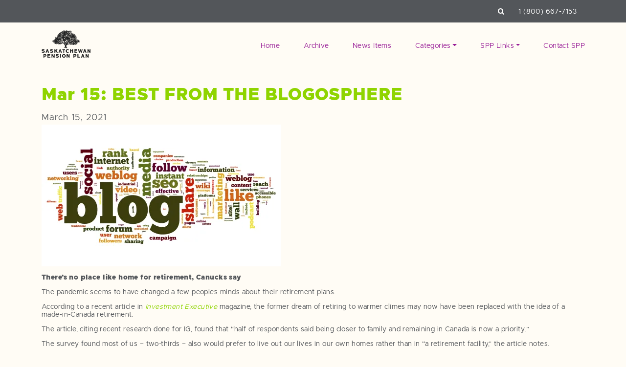

--- FILE ---
content_type: text/html; charset=UTF-8
request_url: https://www.savewithspp.com/2021/03/15/mar-15-best-from-the-blogosphere/
body_size: 19706
content:
<!doctype html>
<html lang="en-US">
<head>

	<meta charset="UTF-8">
	<meta name="viewport" content="width=device-width, initial-scale=1">
	<link rel="profile" href="https://gmpg.org/xfn/11">

	<meta name="msapplication-TileColor" content="#ffffff">
	<meta name="theme-color" content="#ffffff">

	<meta name='robots' content='max-image-preview:large' />
	<title>Mar 15: BEST FROM THE BLOGOSPHERE | Save with SPP</title>
	
	<meta name="description" content="" />

	<!-- Twitter Card data -->
	<meta name="twitter:card" content="summary">
	<meta name="twitter:site" content="">
	<meta name="twitter:title" content="Mar 15: BEST FROM THE BLOGOSPHERE | Save with SPP">
	<meta name="twitter:description" content="">
			<meta name="twitter:image" content="https://www.savewithspp.com/wp-content/uploads/2014/01/185936832-blog.jpg">
		
	<!-- Open Graph data -->
	<meta property="og:title" content="Mar 15: BEST FROM THE BLOGOSPHERE | Save with SPP" />
	<meta property="og:type" content="article" />
	<meta property="og:url" content="https://www.savewithspp.com/2021/03/15/mar-15-best-from-the-blogosphere/" />
			<meta property="og:image" content="https://www.savewithspp.com/wp-content/uploads/2014/01/185936832-blog.jpg" />
		
	<meta property="og:description" content="" /> 
	<meta property="og:site_name" content="Save with SPP" />
	
		
		<script>
	<!-- Google Tag Manager -->
	(function(w,d,s,l,i){w[l]=w[l]||[];w[l].push({'gtm.start':
	new Date().getTime(),event:'gtm.js'});var f=d.getElementsByTagName(s)[0],
	j=d.createElement(s),dl=l!='dataLayer'?'&l='+l:'';j.async=true;j.src=
	'https://www.googletagmanager.com/gtm.js?id='+i+dl;f.parentNode.insertBefore(j,f);
	})(window,document,'script','dataLayer','GTM-M7XL3Q8');
	<!-- End Google Tag Manager -->
	
	
	</script>
	
	
            <script data-no-defer="1" data-ezscrex="false" data-cfasync="false" data-pagespeed-no-defer data-cookieconsent="ignore">
                var ctPublicFunctions = {"_ajax_nonce":"4c3001cc54","_rest_nonce":"437dc3fa5d","_ajax_url":"\/wp-admin\/admin-ajax.php","_rest_url":"https:\/\/www.savewithspp.com\/wp-json\/","data__cookies_type":"native","data__ajax_type":"rest","text__wait_for_decoding":"Decoding the contact data, let us a few seconds to finish. Anti-Spam by CleanTalk","cookiePrefix":"","wprocket_detected":false}
            </script>
        
            <script data-no-defer="1" data-ezscrex="false" data-cfasync="false" data-pagespeed-no-defer data-cookieconsent="ignore">
                var ctPublic = {"_ajax_nonce":"4c3001cc54","settings__forms__check_internal":"0","settings__forms__check_external":"0","settings__forms__search_test":"1","blog_home":"https:\/\/www.savewithspp.com\/","pixel__setting":"0","pixel__enabled":false,"pixel__url":null,"data__email_check_before_post":"1","data__cookies_type":"native","data__key_is_ok":true,"data__visible_fields_required":true,"data__to_local_storage":[],"wl_brandname":"Anti-Spam by CleanTalk","wl_brandname_short":"CleanTalk","ct_checkjs_key":1618674060,"emailEncoderPassKey":"79505135fa9c13005732b154f2eacc79"}
            </script>
        <!-- Jetpack Site Verification Tags -->
<meta name="google-site-verification" content="dhjCuyY0r4yXWTQXEIyb8JwZI3sQuOsfrchar5D9hjM" />
<meta name="msvalidate.01" content="FF21D63A505CD8A677E6F41848313FB2" />
<link rel='dns-prefetch' href='//secure.gravatar.com' />
<link rel='dns-prefetch' href='//use.fontawesome.com' />
<link rel='dns-prefetch' href='//cdnjs.cloudflare.com' />
<link rel='dns-prefetch' href='//maxcdn.bootstrapcdn.com' />
<link rel='dns-prefetch' href='//stats.wp.com' />
<link rel='dns-prefetch' href='//fonts.googleapis.com' />
<link rel='dns-prefetch' href='//v0.wordpress.com' />
<link rel='dns-prefetch' href='//i0.wp.com' />
<link rel='dns-prefetch' href='//widgets.wp.com' />
<link rel='dns-prefetch' href='//s0.wp.com' />
<link rel='dns-prefetch' href='//0.gravatar.com' />
<link rel='dns-prefetch' href='//1.gravatar.com' />
<link rel='dns-prefetch' href='//2.gravatar.com' />
<link rel="alternate" type="application/rss+xml" title="Save with SPP &raquo; Mar 15: BEST FROM THE BLOGOSPHERE Comments Feed" href="https://www.savewithspp.com/2021/03/15/mar-15-best-from-the-blogosphere/feed/" />
<script>
window._wpemojiSettings = {"baseUrl":"https:\/\/s.w.org\/images\/core\/emoji\/15.0.3\/72x72\/","ext":".png","svgUrl":"https:\/\/s.w.org\/images\/core\/emoji\/15.0.3\/svg\/","svgExt":".svg","source":{"concatemoji":"https:\/\/www.savewithspp.com\/wp-includes\/js\/wp-emoji-release.min.js?ver=6.5.2"}};
/*! This file is auto-generated */
!function(i,n){var o,s,e;function c(e){try{var t={supportTests:e,timestamp:(new Date).valueOf()};sessionStorage.setItem(o,JSON.stringify(t))}catch(e){}}function p(e,t,n){e.clearRect(0,0,e.canvas.width,e.canvas.height),e.fillText(t,0,0);var t=new Uint32Array(e.getImageData(0,0,e.canvas.width,e.canvas.height).data),r=(e.clearRect(0,0,e.canvas.width,e.canvas.height),e.fillText(n,0,0),new Uint32Array(e.getImageData(0,0,e.canvas.width,e.canvas.height).data));return t.every(function(e,t){return e===r[t]})}function u(e,t,n){switch(t){case"flag":return n(e,"\ud83c\udff3\ufe0f\u200d\u26a7\ufe0f","\ud83c\udff3\ufe0f\u200b\u26a7\ufe0f")?!1:!n(e,"\ud83c\uddfa\ud83c\uddf3","\ud83c\uddfa\u200b\ud83c\uddf3")&&!n(e,"\ud83c\udff4\udb40\udc67\udb40\udc62\udb40\udc65\udb40\udc6e\udb40\udc67\udb40\udc7f","\ud83c\udff4\u200b\udb40\udc67\u200b\udb40\udc62\u200b\udb40\udc65\u200b\udb40\udc6e\u200b\udb40\udc67\u200b\udb40\udc7f");case"emoji":return!n(e,"\ud83d\udc26\u200d\u2b1b","\ud83d\udc26\u200b\u2b1b")}return!1}function f(e,t,n){var r="undefined"!=typeof WorkerGlobalScope&&self instanceof WorkerGlobalScope?new OffscreenCanvas(300,150):i.createElement("canvas"),a=r.getContext("2d",{willReadFrequently:!0}),o=(a.textBaseline="top",a.font="600 32px Arial",{});return e.forEach(function(e){o[e]=t(a,e,n)}),o}function t(e){var t=i.createElement("script");t.src=e,t.defer=!0,i.head.appendChild(t)}"undefined"!=typeof Promise&&(o="wpEmojiSettingsSupports",s=["flag","emoji"],n.supports={everything:!0,everythingExceptFlag:!0},e=new Promise(function(e){i.addEventListener("DOMContentLoaded",e,{once:!0})}),new Promise(function(t){var n=function(){try{var e=JSON.parse(sessionStorage.getItem(o));if("object"==typeof e&&"number"==typeof e.timestamp&&(new Date).valueOf()<e.timestamp+604800&&"object"==typeof e.supportTests)return e.supportTests}catch(e){}return null}();if(!n){if("undefined"!=typeof Worker&&"undefined"!=typeof OffscreenCanvas&&"undefined"!=typeof URL&&URL.createObjectURL&&"undefined"!=typeof Blob)try{var e="postMessage("+f.toString()+"("+[JSON.stringify(s),u.toString(),p.toString()].join(",")+"));",r=new Blob([e],{type:"text/javascript"}),a=new Worker(URL.createObjectURL(r),{name:"wpTestEmojiSupports"});return void(a.onmessage=function(e){c(n=e.data),a.terminate(),t(n)})}catch(e){}c(n=f(s,u,p))}t(n)}).then(function(e){for(var t in e)n.supports[t]=e[t],n.supports.everything=n.supports.everything&&n.supports[t],"flag"!==t&&(n.supports.everythingExceptFlag=n.supports.everythingExceptFlag&&n.supports[t]);n.supports.everythingExceptFlag=n.supports.everythingExceptFlag&&!n.supports.flag,n.DOMReady=!1,n.readyCallback=function(){n.DOMReady=!0}}).then(function(){return e}).then(function(){var e;n.supports.everything||(n.readyCallback(),(e=n.source||{}).concatemoji?t(e.concatemoji):e.wpemoji&&e.twemoji&&(t(e.twemoji),t(e.wpemoji)))}))}((window,document),window._wpemojiSettings);
</script>
<!-- `jetpack_related-posts` is included in the concatenated jetpack.css -->
<style id='wp-emoji-styles-inline-css'>

	img.wp-smiley, img.emoji {
		display: inline !important;
		border: none !important;
		box-shadow: none !important;
		height: 1em !important;
		width: 1em !important;
		margin: 0 0.07em !important;
		vertical-align: -0.1em !important;
		background: none !important;
		padding: 0 !important;
	}
</style>
<link rel='stylesheet' id='wp-block-library-css' href='https://www.savewithspp.com/wp-includes/css/dist/block-library/style.min.css?ver=6.5.2' media='all' />
<style id='wp-block-library-inline-css'>
.has-text-align-justify{text-align:justify;}
</style>
<link rel='stylesheet' id='mediaelement-css' href='https://www.savewithspp.com/wp-includes/js/mediaelement/mediaelementplayer-legacy.min.css?ver=4.2.17' media='all' />
<link rel='stylesheet' id='wp-mediaelement-css' href='https://www.savewithspp.com/wp-includes/js/mediaelement/wp-mediaelement.min.css?ver=6.5.2' media='all' />
<style id='jetpack-sharing-buttons-style-inline-css'>
.jetpack-sharing-buttons__services-list{display:flex;flex-direction:row;flex-wrap:wrap;gap:0;list-style-type:none;margin:5px;padding:0}.jetpack-sharing-buttons__services-list.has-small-icon-size{font-size:12px}.jetpack-sharing-buttons__services-list.has-normal-icon-size{font-size:16px}.jetpack-sharing-buttons__services-list.has-large-icon-size{font-size:24px}.jetpack-sharing-buttons__services-list.has-huge-icon-size{font-size:36px}@media print{.jetpack-sharing-buttons__services-list{display:none!important}}.editor-styles-wrapper .wp-block-jetpack-sharing-buttons{gap:0;padding-inline-start:0}ul.jetpack-sharing-buttons__services-list.has-background{padding:1.25em 2.375em}
</style>
<style id='classic-theme-styles-inline-css'>
/*! This file is auto-generated */
.wp-block-button__link{color:#fff;background-color:#32373c;border-radius:9999px;box-shadow:none;text-decoration:none;padding:calc(.667em + 2px) calc(1.333em + 2px);font-size:1.125em}.wp-block-file__button{background:#32373c;color:#fff;text-decoration:none}
</style>
<style id='global-styles-inline-css'>
body{--wp--preset--color--black: #000000;--wp--preset--color--cyan-bluish-gray: #abb8c3;--wp--preset--color--white: #ffffff;--wp--preset--color--pale-pink: #f78da7;--wp--preset--color--vivid-red: #cf2e2e;--wp--preset--color--luminous-vivid-orange: #ff6900;--wp--preset--color--luminous-vivid-amber: #fcb900;--wp--preset--color--light-green-cyan: #7bdcb5;--wp--preset--color--vivid-green-cyan: #00d084;--wp--preset--color--pale-cyan-blue: #8ed1fc;--wp--preset--color--vivid-cyan-blue: #0693e3;--wp--preset--color--vivid-purple: #9b51e0;--wp--preset--gradient--vivid-cyan-blue-to-vivid-purple: linear-gradient(135deg,rgba(6,147,227,1) 0%,rgb(155,81,224) 100%);--wp--preset--gradient--light-green-cyan-to-vivid-green-cyan: linear-gradient(135deg,rgb(122,220,180) 0%,rgb(0,208,130) 100%);--wp--preset--gradient--luminous-vivid-amber-to-luminous-vivid-orange: linear-gradient(135deg,rgba(252,185,0,1) 0%,rgba(255,105,0,1) 100%);--wp--preset--gradient--luminous-vivid-orange-to-vivid-red: linear-gradient(135deg,rgba(255,105,0,1) 0%,rgb(207,46,46) 100%);--wp--preset--gradient--very-light-gray-to-cyan-bluish-gray: linear-gradient(135deg,rgb(238,238,238) 0%,rgb(169,184,195) 100%);--wp--preset--gradient--cool-to-warm-spectrum: linear-gradient(135deg,rgb(74,234,220) 0%,rgb(151,120,209) 20%,rgb(207,42,186) 40%,rgb(238,44,130) 60%,rgb(251,105,98) 80%,rgb(254,248,76) 100%);--wp--preset--gradient--blush-light-purple: linear-gradient(135deg,rgb(255,206,236) 0%,rgb(152,150,240) 100%);--wp--preset--gradient--blush-bordeaux: linear-gradient(135deg,rgb(254,205,165) 0%,rgb(254,45,45) 50%,rgb(107,0,62) 100%);--wp--preset--gradient--luminous-dusk: linear-gradient(135deg,rgb(255,203,112) 0%,rgb(199,81,192) 50%,rgb(65,88,208) 100%);--wp--preset--gradient--pale-ocean: linear-gradient(135deg,rgb(255,245,203) 0%,rgb(182,227,212) 50%,rgb(51,167,181) 100%);--wp--preset--gradient--electric-grass: linear-gradient(135deg,rgb(202,248,128) 0%,rgb(113,206,126) 100%);--wp--preset--gradient--midnight: linear-gradient(135deg,rgb(2,3,129) 0%,rgb(40,116,252) 100%);--wp--preset--font-size--small: 13px;--wp--preset--font-size--medium: 20px;--wp--preset--font-size--large: 36px;--wp--preset--font-size--x-large: 42px;--wp--preset--spacing--20: 0.44rem;--wp--preset--spacing--30: 0.67rem;--wp--preset--spacing--40: 1rem;--wp--preset--spacing--50: 1.5rem;--wp--preset--spacing--60: 2.25rem;--wp--preset--spacing--70: 3.38rem;--wp--preset--spacing--80: 5.06rem;--wp--preset--shadow--natural: 6px 6px 9px rgba(0, 0, 0, 0.2);--wp--preset--shadow--deep: 12px 12px 50px rgba(0, 0, 0, 0.4);--wp--preset--shadow--sharp: 6px 6px 0px rgba(0, 0, 0, 0.2);--wp--preset--shadow--outlined: 6px 6px 0px -3px rgba(255, 255, 255, 1), 6px 6px rgba(0, 0, 0, 1);--wp--preset--shadow--crisp: 6px 6px 0px rgba(0, 0, 0, 1);}:where(.is-layout-flex){gap: 0.5em;}:where(.is-layout-grid){gap: 0.5em;}body .is-layout-flow > .alignleft{float: left;margin-inline-start: 0;margin-inline-end: 2em;}body .is-layout-flow > .alignright{float: right;margin-inline-start: 2em;margin-inline-end: 0;}body .is-layout-flow > .aligncenter{margin-left: auto !important;margin-right: auto !important;}body .is-layout-constrained > .alignleft{float: left;margin-inline-start: 0;margin-inline-end: 2em;}body .is-layout-constrained > .alignright{float: right;margin-inline-start: 2em;margin-inline-end: 0;}body .is-layout-constrained > .aligncenter{margin-left: auto !important;margin-right: auto !important;}body .is-layout-constrained > :where(:not(.alignleft):not(.alignright):not(.alignfull)){max-width: var(--wp--style--global--content-size);margin-left: auto !important;margin-right: auto !important;}body .is-layout-constrained > .alignwide{max-width: var(--wp--style--global--wide-size);}body .is-layout-flex{display: flex;}body .is-layout-flex{flex-wrap: wrap;align-items: center;}body .is-layout-flex > *{margin: 0;}body .is-layout-grid{display: grid;}body .is-layout-grid > *{margin: 0;}:where(.wp-block-columns.is-layout-flex){gap: 2em;}:where(.wp-block-columns.is-layout-grid){gap: 2em;}:where(.wp-block-post-template.is-layout-flex){gap: 1.25em;}:where(.wp-block-post-template.is-layout-grid){gap: 1.25em;}.has-black-color{color: var(--wp--preset--color--black) !important;}.has-cyan-bluish-gray-color{color: var(--wp--preset--color--cyan-bluish-gray) !important;}.has-white-color{color: var(--wp--preset--color--white) !important;}.has-pale-pink-color{color: var(--wp--preset--color--pale-pink) !important;}.has-vivid-red-color{color: var(--wp--preset--color--vivid-red) !important;}.has-luminous-vivid-orange-color{color: var(--wp--preset--color--luminous-vivid-orange) !important;}.has-luminous-vivid-amber-color{color: var(--wp--preset--color--luminous-vivid-amber) !important;}.has-light-green-cyan-color{color: var(--wp--preset--color--light-green-cyan) !important;}.has-vivid-green-cyan-color{color: var(--wp--preset--color--vivid-green-cyan) !important;}.has-pale-cyan-blue-color{color: var(--wp--preset--color--pale-cyan-blue) !important;}.has-vivid-cyan-blue-color{color: var(--wp--preset--color--vivid-cyan-blue) !important;}.has-vivid-purple-color{color: var(--wp--preset--color--vivid-purple) !important;}.has-black-background-color{background-color: var(--wp--preset--color--black) !important;}.has-cyan-bluish-gray-background-color{background-color: var(--wp--preset--color--cyan-bluish-gray) !important;}.has-white-background-color{background-color: var(--wp--preset--color--white) !important;}.has-pale-pink-background-color{background-color: var(--wp--preset--color--pale-pink) !important;}.has-vivid-red-background-color{background-color: var(--wp--preset--color--vivid-red) !important;}.has-luminous-vivid-orange-background-color{background-color: var(--wp--preset--color--luminous-vivid-orange) !important;}.has-luminous-vivid-amber-background-color{background-color: var(--wp--preset--color--luminous-vivid-amber) !important;}.has-light-green-cyan-background-color{background-color: var(--wp--preset--color--light-green-cyan) !important;}.has-vivid-green-cyan-background-color{background-color: var(--wp--preset--color--vivid-green-cyan) !important;}.has-pale-cyan-blue-background-color{background-color: var(--wp--preset--color--pale-cyan-blue) !important;}.has-vivid-cyan-blue-background-color{background-color: var(--wp--preset--color--vivid-cyan-blue) !important;}.has-vivid-purple-background-color{background-color: var(--wp--preset--color--vivid-purple) !important;}.has-black-border-color{border-color: var(--wp--preset--color--black) !important;}.has-cyan-bluish-gray-border-color{border-color: var(--wp--preset--color--cyan-bluish-gray) !important;}.has-white-border-color{border-color: var(--wp--preset--color--white) !important;}.has-pale-pink-border-color{border-color: var(--wp--preset--color--pale-pink) !important;}.has-vivid-red-border-color{border-color: var(--wp--preset--color--vivid-red) !important;}.has-luminous-vivid-orange-border-color{border-color: var(--wp--preset--color--luminous-vivid-orange) !important;}.has-luminous-vivid-amber-border-color{border-color: var(--wp--preset--color--luminous-vivid-amber) !important;}.has-light-green-cyan-border-color{border-color: var(--wp--preset--color--light-green-cyan) !important;}.has-vivid-green-cyan-border-color{border-color: var(--wp--preset--color--vivid-green-cyan) !important;}.has-pale-cyan-blue-border-color{border-color: var(--wp--preset--color--pale-cyan-blue) !important;}.has-vivid-cyan-blue-border-color{border-color: var(--wp--preset--color--vivid-cyan-blue) !important;}.has-vivid-purple-border-color{border-color: var(--wp--preset--color--vivid-purple) !important;}.has-vivid-cyan-blue-to-vivid-purple-gradient-background{background: var(--wp--preset--gradient--vivid-cyan-blue-to-vivid-purple) !important;}.has-light-green-cyan-to-vivid-green-cyan-gradient-background{background: var(--wp--preset--gradient--light-green-cyan-to-vivid-green-cyan) !important;}.has-luminous-vivid-amber-to-luminous-vivid-orange-gradient-background{background: var(--wp--preset--gradient--luminous-vivid-amber-to-luminous-vivid-orange) !important;}.has-luminous-vivid-orange-to-vivid-red-gradient-background{background: var(--wp--preset--gradient--luminous-vivid-orange-to-vivid-red) !important;}.has-very-light-gray-to-cyan-bluish-gray-gradient-background{background: var(--wp--preset--gradient--very-light-gray-to-cyan-bluish-gray) !important;}.has-cool-to-warm-spectrum-gradient-background{background: var(--wp--preset--gradient--cool-to-warm-spectrum) !important;}.has-blush-light-purple-gradient-background{background: var(--wp--preset--gradient--blush-light-purple) !important;}.has-blush-bordeaux-gradient-background{background: var(--wp--preset--gradient--blush-bordeaux) !important;}.has-luminous-dusk-gradient-background{background: var(--wp--preset--gradient--luminous-dusk) !important;}.has-pale-ocean-gradient-background{background: var(--wp--preset--gradient--pale-ocean) !important;}.has-electric-grass-gradient-background{background: var(--wp--preset--gradient--electric-grass) !important;}.has-midnight-gradient-background{background: var(--wp--preset--gradient--midnight) !important;}.has-small-font-size{font-size: var(--wp--preset--font-size--small) !important;}.has-medium-font-size{font-size: var(--wp--preset--font-size--medium) !important;}.has-large-font-size{font-size: var(--wp--preset--font-size--large) !important;}.has-x-large-font-size{font-size: var(--wp--preset--font-size--x-large) !important;}
.wp-block-navigation a:where(:not(.wp-element-button)){color: inherit;}
:where(.wp-block-post-template.is-layout-flex){gap: 1.25em;}:where(.wp-block-post-template.is-layout-grid){gap: 1.25em;}
:where(.wp-block-columns.is-layout-flex){gap: 2em;}:where(.wp-block-columns.is-layout-grid){gap: 2em;}
.wp-block-pullquote{font-size: 1.5em;line-height: 1.6;}
</style>
<link rel='stylesheet' id='ct_public_css-css' href='https://www.savewithspp.com/wp-content/plugins/cleantalk-spam-protect/css/cleantalk-public.min.css?ver=6.31' media='all' />
<!-- `jetpack_likes` is included in the concatenated jetpack.css -->
<link rel='stylesheet' id='font-css' href='https://fonts.googleapis.com/css?family=Open+Sans%3A400%2C700&#038;ver=6.5.2' media='all' />
<link rel='stylesheet' id='lmno-style-css' href='https://www.savewithspp.com/wp-content/themes/spp_blog/style.css?ver=6.5.2' media='all' />
<link rel='stylesheet' id='lmno-bootstrap-style-css' href='https://www.savewithspp.com/wp-content/themes/spp_blog/bootstrap.css?ver=6.5.2' media='all' />
<link rel='stylesheet' id='slick-style-css' href='https://www.savewithspp.com/wp-content/themes/spp_blog/sass/slick.css?ver=6.5.2' media='all' />
<link rel='stylesheet' id='slick-style-theme-css' href='https://www.savewithspp.com/wp-content/themes/spp_blog/sass/slick-theme.css?ver=6.5.2' media='all' />
<!-- `jetpack-subscriptions` is included in the concatenated jetpack.css -->
<!-- `jetpack_social_media_icons_widget` is included in the concatenated jetpack.css -->
<!-- `sharedaddy` is included in the concatenated jetpack.css -->
<link rel='stylesheet' id='social-logos-css' href='https://www.savewithspp.com/wp-content/plugins/jetpack/_inc/social-logos/social-logos.min.css?ver=13.4' media='all' />
<link rel='stylesheet' id='jetpack_css-css' href='https://www.savewithspp.com/wp-content/plugins/jetpack/css/jetpack.css?ver=13.4' media='all' />
<script id="jetpack_related-posts-js-extra">
var related_posts_js_options = {"post_heading":"h4"};
</script>
<script src="https://www.savewithspp.com/wp-content/plugins/jetpack/_inc/build/related-posts/related-posts.min.js?ver=20240116" id="jetpack_related-posts-js"></script>
<script src="https://www.savewithspp.com/wp-includes/js/jquery/jquery.min.js?ver=3.7.1" id="jquery-core-js"></script>
<script src="https://www.savewithspp.com/wp-includes/js/jquery/jquery-migrate.min.js?ver=3.4.1" id="jquery-migrate-js"></script>
<script data-pagespeed-no-defer src="https://www.savewithspp.com/wp-content/plugins/cleantalk-spam-protect/js/apbct-public-bundle.min.js?ver=6.31" id="ct_public_functions-js"></script>
<script src="https://use.fontawesome.com/9e4e69bb26.js?ver=6.5.2" id="fontawesome-cdn-js"></script>
<script src="https://cdnjs.cloudflare.com/ajax/libs/popper.js/1.12.9/umd/popper.min.js?ver=6.5.2" id="popper-js"></script>
<script src="https://maxcdn.bootstrapcdn.com/bootstrap/4.0.0/js/bootstrap.min.js?ver=6.5.2" id="bootstrap-js"></script>
<script src="//cdnjs.cloudflare.com/ajax/libs/gsap/1.20.2/TweenMax.min.js?ver=6.5.2" id="tween-js"></script>
<script src="//cdnjs.cloudflare.com/ajax/libs/ScrollMagic/2.0.7/ScrollMagic.min.js?ver=6.5.2" id="scrollmagic-js"></script>
<script src="//cdnjs.cloudflare.com/ajax/libs/ScrollMagic/2.0.5/plugins/animation.gsap.js?ver=6.5.2" id="gsap-js"></script>
<script src="//cdnjs.cloudflare.com/ajax/libs/ScrollMagic/2.0.5/plugins/debug.addIndicators.js?ver=6.5.2" id="scrolldebug-js"></script>
<script src="https://www.savewithspp.com/wp-content/themes/spp_blog/js/slick.js?ver=6.5.2" id="slick-js-js"></script>
<script src="https://www.savewithspp.com/wp-content/themes/spp_blog/js/jquery-ui.min.js?ver=6.5.2" id="jquery-ui-js"></script>
<script src="https://www.savewithspp.com/wp-content/themes/spp_blog/js/jquery.validate.min.js?ver=6.5.2" id="jquery-validate-js"></script>
<script src="https://www.savewithspp.com/wp-content/themes/spp_blog/js/additional-methods.min.js?ver=6.5.2" id="jquery-validate-additional-js"></script>
<script src="https://www.savewithspp.com/wp-content/themes/spp_blog/js/iframeResizer.min.js?ver=6.5.2" id="iframe-js-js"></script>
<script src="https://www.savewithspp.com/wp-content/themes/spp_blog/js/site.js?ver=6.5.2" id="site-js-js"></script>
<link rel="https://api.w.org/" href="https://www.savewithspp.com/wp-json/" /><link rel="alternate" type="application/json" href="https://www.savewithspp.com/wp-json/wp/v2/posts/8014" /><link rel="EditURI" type="application/rsd+xml" title="RSD" href="https://www.savewithspp.com/xmlrpc.php?rsd" />
<meta name="generator" content="WordPress 6.5.2" />
<link rel="canonical" href="https://www.savewithspp.com/2021/03/15/mar-15-best-from-the-blogosphere/" />
<link rel='shortlink' href='https://wp.me/p7Idrl-25g' />
<link rel="alternate" type="application/json+oembed" href="https://www.savewithspp.com/wp-json/oembed/1.0/embed?url=https%3A%2F%2Fwww.savewithspp.com%2F2021%2F03%2F15%2Fmar-15-best-from-the-blogosphere%2F" />
<link rel="alternate" type="text/xml+oembed" href="https://www.savewithspp.com/wp-json/oembed/1.0/embed?url=https%3A%2F%2Fwww.savewithspp.com%2F2021%2F03%2F15%2Fmar-15-best-from-the-blogosphere%2F&#038;format=xml" />
	<style>img#wpstats{display:none}</style>
		
<!-- Jetpack Open Graph Tags -->
<meta property="og:type" content="article" />
<meta property="og:title" content="Mar 15: BEST FROM THE BLOGOSPHERE" />
<meta property="og:url" content="https://www.savewithspp.com/2021/03/15/mar-15-best-from-the-blogosphere/" />
<meta property="og:description" content="There’s no place like home for retirement, Canucks say The pandemic seems to have changed a few people’s minds about their retirement plans. According to a recent article in Investment Executive ma…" />
<meta property="article:published_time" content="2021-03-15T14:45:00+00:00" />
<meta property="article:modified_time" content="2021-03-15T22:37:07+00:00" />
<meta property="og:site_name" content="Save with SPP" />
<meta property="og:image" content="https://i0.wp.com/www.savewithspp.com/wp-content/uploads/2016/07/cropped-favicon-blog-1.png?fit=512%2C512&#038;ssl=1" />
<meta property="og:image:width" content="512" />
<meta property="og:image:height" content="512" />
<meta property="og:image:alt" content="" />
<meta property="og:locale" content="en_US" />
<meta name="twitter:text:title" content="Mar 15: BEST FROM THE BLOGOSPHERE" />
<meta name="twitter:image" content="https://i0.wp.com/www.savewithspp.com/wp-content/uploads/2016/07/cropped-favicon-blog-1.png?fit=240%2C240&amp;ssl=1" />
<meta name="twitter:card" content="summary" />

<!-- End Jetpack Open Graph Tags -->
<link rel="icon" href="https://i0.wp.com/www.savewithspp.com/wp-content/uploads/2016/07/cropped-favicon-blog-1.png?fit=32%2C32&#038;ssl=1" sizes="32x32" />
<link rel="icon" href="https://i0.wp.com/www.savewithspp.com/wp-content/uploads/2016/07/cropped-favicon-blog-1.png?fit=192%2C192&#038;ssl=1" sizes="192x192" />
<link rel="apple-touch-icon" href="https://i0.wp.com/www.savewithspp.com/wp-content/uploads/2016/07/cropped-favicon-blog-1.png?fit=180%2C180&#038;ssl=1" />
<meta name="msapplication-TileImage" content="https://i0.wp.com/www.savewithspp.com/wp-content/uploads/2016/07/cropped-favicon-blog-1.png?fit=270%2C270&#038;ssl=1" />
	
	<script>
    // init controller
    var controller = new ScrollMagic.Controller();
    </script>
</head>

<body class="post-template-default single single-post postid-8014 single-format-standard" data-path="https://www.savewithspp.com/wp-content/themes/spp_blog">
<div id="page" class="site">

    <div class='top-header'>
        <div class='container'>
            <div class='row'>
                <div class='col-12 text-right'>
                    <span class='search-wrapper'>
                        <a class='search-toggle'><i class="fa fa-search"></i></a>
                        <form action='https://www.savewithspp.com/?' class='d-none d-md-inline-block d-lg-inline-block d-xl-inline-block'>
                            <input type='text' class='search-toggle-input' name='s' value='' placeholder='Search...'>
                        </form>
                    </span>
                    <span class='phone'><a href='tel:1 (800) 667-7153' class="phone-event">1 (800) 667-7153</a></span>
                </div>
            </div>
        </div>

        <div class='mobile-search-wrapper'>
            <form action='https://www.savewithspp.com/?' class='d-block d-sm-block d-md-none'>
                <input type='text' class='search-toggle-input' name='s' value='' placeholder='Search...'>
            </form>
        </div>
    </div>
	
	<header id="masthead" class="margin-top margin-bottom-large">
	    <div class='container main-wrapper'>
	        <div class='row'>
	            <div class='col-md-3 site-branding text-left'>
	                <a class='logo' href='https://www.savewithspp.com'>
                        <img src='https://www.savewithspp.com/wp-content/uploads/2021/01/spp-logo1.png' alt='Save with SPP'>                    </a>
	            </div>
	            <div class='col-md-9 nav-bar text-right d-none d-md-none d-lg-block'>
	                <div class="menu-spp-container"><ul id="menu-spp" class="menu"><li id="menu-item-5038" class="menu-item menu-item-type-custom menu-item-object-custom menu-item-5038 nav-item"><a href="https://savewithspp.com/" class="nav-link">Home</a></li>
<li id="menu-item-5040" class="menu-item menu-item-type-post_type menu-item-object-page menu-item-5040 nav-item"><a href="https://www.savewithspp.com/archive/" class="nav-link">Archive</a></li>
<li id="menu-item-5041" class="menu-item menu-item-type-post_type menu-item-object-page menu-item-5041 nav-item"><a href="https://www.savewithspp.com/spp-in-the-news/" class="nav-link">News Items</a></li>
<li id="menu-item-7954" class="menu-item menu-item-type-custom menu-item-object-custom menu-item-home menu-item-has-children menu-item-7954 nav-item dropdown"><a href="#" class="nav-link dropdown-toggle" data-toggle="dropdown" id="navbar-dropdown-menu-link-7954" aria-haspopup="true" aria-expanded="false">Categories</a>
<div  class="sub-menu dropdown-menu" aria-labelledby="navbar-dropdown-menu-link-7954">
<a href="https://www.savewithspp.com/category/money-saving-tips/" class="dropdown-item" id="menu-item-5043">Money saving tips</a><a href="https://www.savewithspp.com/category/book-reviews/" class="dropdown-item" id="menu-item-7961">Book Reviews</a><a href="https://www.savewithspp.com/category/general/" class="dropdown-item" id="menu-item-7962">General</a><a href="https://www.savewithspp.com/category/faqs/" class="dropdown-item" id="menu-item-7964">FAQs</a><a href="https://www.savewithspp.com/category/blogosphere/" class="dropdown-item" id="menu-item-7955">Blogosphere</a><a href="https://www.savewithspp.com/category/interviews/" class="dropdown-item" id="menu-item-5044">Interviews</a><a href="https://www.savewithspp.com/category/personal-finance/" class="dropdown-item" id="menu-item-7958">Personal finance</a></div>
</li>
<li id="menu-item-7965" class="menu-item menu-item-type-custom menu-item-object-custom menu-item-has-children menu-item-7965 nav-item dropdown"><a href="#" class="nav-link dropdown-toggle" data-toggle="dropdown" id="navbar-dropdown-menu-link-7965" aria-haspopup="true" aria-expanded="false">SPP Links</a>
<div  class="sub-menu dropdown-menu" aria-labelledby="navbar-dropdown-menu-link-7965">
<a href="https://www.saskpension.com/about-spp/" class="dropdown-item" id="menu-item-5045">About</a><a href="https://www.saskpension.com/business/pension-features/" class="dropdown-item" id="menu-item-7966">SPP’s Plan for Businesses</a><a href="https://www.saskpension.com/resources/wealth-calculator/" class="dropdown-item" id="menu-item-7967">Wealth Calculator</a></div>
</li>
<li id="menu-item-8702" class="menu-item menu-item-type-custom menu-item-object-custom menu-item-8702 nav-item"><a href="https://www.saskpension.com/contact/" class="nav-link">Contact SPP</a></li>
</ul></div>	            </div>

                <div class='col-md-9 mobile-nav text-right d-sm-block d-md-block d-lg-none'>

                    <div id="hamburger">
                        <span></span>
                        <span></span>
                        <span></span>
                        <span></span>
                    </div>

                </div>
	        </div>

	    </div>
	    <div class="nav-dropdown">
            <div class="menu-spp-container"><ul id="menu-spp-1" class="menu"><li class="menu-item menu-item-type-custom menu-item-object-custom menu-item-5038"><a href="https://savewithspp.com/">Home</a></li>
<li class="menu-item menu-item-type-post_type menu-item-object-page menu-item-5040"><a href="https://www.savewithspp.com/archive/">Archive</a></li>
<li class="menu-item menu-item-type-post_type menu-item-object-page menu-item-5041"><a href="https://www.savewithspp.com/spp-in-the-news/">News Items</a></li>
<li class="menu-item menu-item-type-custom menu-item-object-custom menu-item-home menu-item-has-children menu-item-7954"><a href="https://www.savewithspp.com/">Categories</a>
<ul class="sub-menu">
	<li class="menu-item menu-item-type-taxonomy menu-item-object-category menu-item-5043"><a href="https://www.savewithspp.com/category/money-saving-tips/">Money saving tips</a></li>
	<li class="menu-item menu-item-type-taxonomy menu-item-object-category menu-item-7961"><a href="https://www.savewithspp.com/category/book-reviews/">Book Reviews</a></li>
	<li class="menu-item menu-item-type-taxonomy menu-item-object-category menu-item-7962"><a href="https://www.savewithspp.com/category/general/">General</a></li>
	<li class="menu-item menu-item-type-taxonomy menu-item-object-category menu-item-7964"><a href="https://www.savewithspp.com/category/faqs/">FAQs</a></li>
	<li class="menu-item menu-item-type-taxonomy menu-item-object-category current-post-ancestor current-menu-parent current-post-parent menu-item-7955"><a href="https://www.savewithspp.com/category/blogosphere/">Blogosphere</a></li>
	<li class="menu-item menu-item-type-taxonomy menu-item-object-category menu-item-5044"><a href="https://www.savewithspp.com/category/interviews/">Interviews</a></li>
	<li class="menu-item menu-item-type-taxonomy menu-item-object-category menu-item-7958"><a href="https://www.savewithspp.com/category/personal-finance/">Personal finance</a></li>
</ul>
</li>
<li class="menu-item menu-item-type-custom menu-item-object-custom menu-item-has-children menu-item-7965"><a href="https://www.saskpension.com/">SPP Links</a>
<ul class="sub-menu">
	<li class="menu-item menu-item-type-custom menu-item-object-custom menu-item-5045"><a href="https://www.saskpension.com/about-spp/">About</a></li>
	<li class="menu-item menu-item-type-custom menu-item-object-custom menu-item-7966"><a href="https://www.saskpension.com/business/pension-features/">SPP’s Plan for Businesses</a></li>
	<li class="menu-item menu-item-type-custom menu-item-object-custom menu-item-7967"><a href="https://www.saskpension.com/resources/wealth-calculator/">Wealth Calculator</a></li>
</ul>
</li>
<li class="menu-item menu-item-type-custom menu-item-object-custom menu-item-8702"><a href="https://www.saskpension.com/contact/">Contact SPP</a></li>
</ul></div>        </div>
        

	</header><!-- #masthead -->

	<div id="content skrollr-body" class="site-content">

	<div id="primary" class="content-area">
		<main id="main" class="site-main container margin-top-large margin-bottom-large">

		<div class='short-wrapper row'><div class='col-sm-12'><h1>Mar 15: BEST FROM THE BLOGOSPHERE</h1><h5 class='grey'>March 15, 2021</h5>
<div class="wp-block-image"><figure class="aligncenter size-large is-resized"><img fetchpriority="high" decoding="async" data-attachment-id="3303" data-permalink="https://www.savewithspp.com/185936832-blog/" data-orig-file="https://i0.wp.com/www.savewithspp.com/wp-content/uploads/2014/01/185936832-blog.jpg?fit=4101%2C2430&amp;ssl=1" data-orig-size="4101,2430" data-comments-opened="1" data-image-meta="{&quot;aperture&quot;:&quot;0&quot;,&quot;credit&quot;:&quot;Getty Images\/iStockphoto&quot;,&quot;camera&quot;:&quot;&quot;,&quot;caption&quot;:&quot;Blog concept in word tag cloud&quot;,&quot;created_timestamp&quot;:&quot;0&quot;,&quot;copyright&quot;:&quot;&quot;,&quot;focal_length&quot;:&quot;0&quot;,&quot;iso&quot;:&quot;0&quot;,&quot;shutter_speed&quot;:&quot;0&quot;,&quot;title&quot;:&quot;185936832&quot;,&quot;orientation&quot;:&quot;0&quot;}" data-image-title="185936832 blog" data-image-description="&lt;p&gt;Blog concept in word tag cloud&lt;/p&gt;
" data-image-caption="" data-medium-file="https://i0.wp.com/www.savewithspp.com/wp-content/uploads/2014/01/185936832-blog.jpg?fit=300%2C178&amp;ssl=1" data-large-file="https://i0.wp.com/www.savewithspp.com/wp-content/uploads/2014/01/185936832-blog.jpg?fit=490%2C290&amp;ssl=1" src="https://i0.wp.com/www.savewithspp.com/wp-content/uploads/2014/01/185936832-blog-490x290.jpg?resize=490%2C290" alt="" class="wp-image-3303" width="490" height="290" srcset="https://i0.wp.com/www.savewithspp.com/wp-content/uploads/2014/01/185936832-blog.jpg?resize=490%2C290&amp;ssl=1 490w, https://i0.wp.com/www.savewithspp.com/wp-content/uploads/2014/01/185936832-blog.jpg?resize=300%2C178&amp;ssl=1 300w, https://i0.wp.com/www.savewithspp.com/wp-content/uploads/2014/01/185936832-blog.jpg?resize=768%2C455&amp;ssl=1 768w, https://i0.wp.com/www.savewithspp.com/wp-content/uploads/2014/01/185936832-blog.jpg?resize=1200%2C711&amp;ssl=1 1200w, https://i0.wp.com/www.savewithspp.com/wp-content/uploads/2014/01/185936832-blog.jpg?resize=1000%2C593&amp;ssl=1 1000w, https://i0.wp.com/www.savewithspp.com/wp-content/uploads/2014/01/185936832-blog.jpg?w=2000&amp;ssl=1 2000w, https://i0.wp.com/www.savewithspp.com/wp-content/uploads/2014/01/185936832-blog.jpg?w=3000&amp;ssl=1 3000w" sizes="(max-width: 490px) 100vw, 490px" data-recalc-dims="1" /></figure></div>



<p></p>



<p><strong>There’s no place like home for retirement, Canucks say</strong></p>



<p>The pandemic seems to have changed a few people’s minds about their retirement plans.</p>



<p>According to a recent article in <em><a href="https://www.investmentexecutive.com/news/research-and-markets/pandemic-has-canadians-rethinking-retirement-plans/" target="_blank" rel="noreferrer noopener">Investment Executive</a></em> magazine, the former dream of retiring to warmer climes may now have been replaced with the idea of a made-in-Canada retirement.</p>



<p>The article, citing recent research done for IG, found that “half of respondents said being closer to family and remaining in Canada is now a priority.”</p>



<p>The survey found most of us – two-thirds – also would prefer to live out our lives in our own homes rather than in “a retirement facility,” the article notes.</p>



<p>“It’s understandable that the events of the past year have caused many Canadians to pause and re-think what their futures will look like, including their plans for retirement,” states IG’s&nbsp;Damon Murchison in the article.</p>



<p>Other financial concerns Canadians raised in the piece including emergency funds, healthcare coverage, and the amount of savings they’ll need in retirement.</p>



<p>So, if having more money is the answer to most of these concerns, how do we get there?</p>



<p>A recent article from <a rel="noreferrer noopener" href="https://www.kiplinger.com/article/retirement/t023-c032-s014-financial-mistakes-that-may-derail-your-retirement.html" target="_blank">Kiplinger</a>, while intended for a U.S. audience, offers up some good advice on what not to do when you’re saving for post-work life.</p>



<p>The article suggests that many of us, particularly when young, take too many risks with our investments, “because time is on your side.”</p>



<p>Once you have reached middle age, your investment strategy should change from accumulation to “preservation and distribution,” the article advises. “This is generally where your financial strategy should become more conservative,” Kiplinger advises.</p>



<p>The article mentions the “Rule of 100,” namely, that your current age should be the percentage of your overall investments that should <strong>not</strong> be at risk. “Whatever you do, don’t consider a Las Vegas `all-in’ scenario as you edge closer to retirement,” the article warns.</p>



<p>Other tips include tailoring your investments to your personal needs, being aware of the impact of fees, and not listening to the neighbours when it comes to financial advice.</p>



<p>“The neighbours&#8217; advice may be well-intentioned, but it&#8217;s likely misguided or possibly self-serving. Swap barbecue tips and stories about your kids—but never talk money,” the article concludes.</p>



<p>Saving for retirement, like many other things we don’t always want to do, is good for you. While times are tough, they will get better as the pandemic gets under control and fades from significance. But there are some good lessons the pandemic can teach us about having an emergency fund ready, ensuring our retirement savings continue (if possible) so we don’t have to work even longer, and seeing the true value of in-person time with our family and loved ones again. All good.</p>



<p>If you’re not really sure about investing, but do want to save for retirement, have a look at the <a href="https://www.saskpension.com/" target="_blank" rel="noreferrer noopener">Saskatchewan Pension Plan</a>. You can leave the heavy lifting of investment decisions to SPP. Despite the Tech Wreck, the financial crisis of 2008-9, and the craziness of the pandemic and its impact on financial markets, the SPP has averaged an impressive eight per cent rate of return since its inception 35 years ago. That’s quite a track record of delivering retirement security!</p>



<p>Join the Wealthcare Revolution – follow SPP on <a href="https://www.facebook.com/SaskatchewanPensionPlan" target="_blank" rel="noreferrer noopener">Facebook</a>! </p>



<div class="wp-block-columns is-layout-flex wp-container-core-columns-is-layout-1 wp-block-columns-is-layout-flex">
<div class="wp-block-column is-layout-flow wp-block-column-is-layout-flow" style="flex-basis:33.33%"></div>



<div class="wp-block-column is-layout-flow wp-block-column-is-layout-flow" style="flex-basis:66.66%">
<p class="has-normal-font-size"><strong>Written by <em>Martin Biefer</em></strong></p>
</div>
</div>



<div class="wp-block-columns are-vertically-aligned-center is-layout-flex wp-container-core-columns-is-layout-2 wp-block-columns-is-layout-flex">
<div class="wp-block-column is-vertically-aligned-center is-layout-flow wp-block-column-is-layout-flow">
<p></p>
</div>



<div class="wp-block-column is-vertically-aligned-center is-layout-flow wp-block-column-is-layout-flow">
<figure class="wp-block-image size-large"><img decoding="async" width="257" height="327" data-attachment-id="6515" data-permalink="https://www.savewithspp.com/?attachment_id=6515" data-orig-file="https://i0.wp.com/www.savewithspp.com/wp-content/uploads/2018/05/Martin-Biefer-profile.jpg?fit=1836%2C2336&amp;ssl=1" data-orig-size="1836,2336" data-comments-opened="1" data-image-meta="{&quot;aperture&quot;:&quot;0&quot;,&quot;credit&quot;:&quot;&quot;,&quot;camera&quot;:&quot;&quot;,&quot;caption&quot;:&quot;&quot;,&quot;created_timestamp&quot;:&quot;1519225663&quot;,&quot;copyright&quot;:&quot;&quot;,&quot;focal_length&quot;:&quot;0&quot;,&quot;iso&quot;:&quot;0&quot;,&quot;shutter_speed&quot;:&quot;0&quot;,&quot;title&quot;:&quot;&quot;,&quot;orientation&quot;:&quot;0&quot;}" data-image-title="Martin-Biefer-profile" data-image-description="" data-image-caption="" data-medium-file="https://i0.wp.com/www.savewithspp.com/wp-content/uploads/2018/05/Martin-Biefer-profile.jpg?fit=157%2C200&amp;ssl=1" data-large-file="https://i0.wp.com/www.savewithspp.com/wp-content/uploads/2018/05/Martin-Biefer-profile.jpg?fit=257%2C327&amp;ssl=1" src="https://i0.wp.com/www.savewithspp.com/wp-content/uploads/2018/05/Martin-Biefer-profile-257x327.jpg?resize=257%2C327" alt="" class="wp-image-6515" srcset="https://i0.wp.com/www.savewithspp.com/wp-content/uploads/2018/05/Martin-Biefer-profile.jpg?resize=257%2C327&amp;ssl=1 257w, https://i0.wp.com/www.savewithspp.com/wp-content/uploads/2018/05/Martin-Biefer-profile.jpg?resize=157%2C200&amp;ssl=1 157w, https://i0.wp.com/www.savewithspp.com/wp-content/uploads/2018/05/Martin-Biefer-profile.jpg?resize=768%2C977&amp;ssl=1 768w, https://i0.wp.com/www.savewithspp.com/wp-content/uploads/2018/05/Martin-Biefer-profile.jpg?resize=524%2C667&amp;ssl=1 524w, https://i0.wp.com/www.savewithspp.com/wp-content/uploads/2018/05/Martin-Biefer-profile.jpg?w=1836&amp;ssl=1 1836w" sizes="(max-width: 257px) 100vw, 257px" data-recalc-dims="1" /></figure>
</div>



<div class="wp-block-column is-vertically-aligned-center is-layout-flow wp-block-column-is-layout-flow">
<p><em>Martin Biefer is Senior Pension Writer at Avery &amp; Kerr Communications in Nepean, Ontario. A veteran reporter, editor and pension communicator, he’s now a freelancer. Interests include golf, line dancing and classic rock<em>,&nbsp;and playing guitar.&nbsp;Got a story idea? Let Martin know via <a href="https://www.linkedin.com/in/martin-biefer-57122b23/" target="_blank" rel="noreferrer noopener">LinkedIn</a>.</em></em></p>
</div>
</div>


	<div class="wp-block-jetpack-subscriptions__supports-newline wp-block-jetpack-subscriptions">
		<div class="wp-block-jetpack-subscriptions__container is-not-subscriber">
							<form
					action="https://wordpress.com/email-subscriptions"
					method="post"
					accept-charset="utf-8"
					data-blog="113972451"
					data-post_access_level="everybody"
					data-subscriber_email=""
					id="subscribe-blog"
				>
					<div class="wp-block-jetpack-subscriptions__form-elements">
												<p id="subscribe-email">
							<label
								id="subscribe-field-label"
								for="subscribe-field"
								class="screen-reader-text"
							>
								Type your email…							</label>
							<input
									required="required"
									type="email"
									name="email"
									class="no-border-radius "
									style="font-size: 16px;padding: 15px 23px 15px 23px;border-radius: 0px;border-width: 1px;"
									placeholder="Type your email…"
									value=""
									id="subscribe-field"
									title="Please fill in this field."
								/>						</p>
												<p id="subscribe-submit"
													>
							<input type="hidden" name="action" value="subscribe"/>
							<input type="hidden" name="blog_id" value="113972451"/>
							<input type="hidden" name="source" value="https://www.savewithspp.com/2021/03/15/mar-15-best-from-the-blogosphere/"/>
							<input type="hidden" name="sub-type" value="subscribe-block"/>
							<input type="hidden" name="app_source" value=""/>
							<input type="hidden" name="redirect_fragment" value="subscribe-blog"/>
							<input type="hidden" name="lang" value="en_US"/>
							<input type="hidden" id="_wpnonce" name="_wpnonce" value="eefa106b18" /><input type="hidden" name="_wp_http_referer" value="/2021/03/15/mar-15-best-from-the-blogosphere/" /><input type="hidden" name="post_id" value="8014"/>							<button type="submit"
																	class="wp-block-button__link no-border-radius"
																									style="font-size: 16px;padding: 15px 23px 15px 23px;margin: 0px; margin-left: 10px;border-radius: 0px;border-width: 1px;"
																name="jetpack_subscriptions_widget"
							>
								Subscribe							</button>
						</p>
					</div>
				</form>
								</div>
	</div>
	<div class="sharedaddy sd-sharing-enabled"><div class="robots-nocontent sd-block sd-social sd-social-icon sd-sharing"><h3 class="sd-title">Share this:</h3><div class="sd-content"><ul><li class="share-facebook"><a rel="nofollow noopener noreferrer" data-shared="sharing-facebook-8014" class="share-facebook sd-button share-icon no-text" href="https://www.savewithspp.com/2021/03/15/mar-15-best-from-the-blogosphere/?share=facebook" target="_blank" title="Click to share on Facebook" ><span></span><span class="sharing-screen-reader-text">Click to share on Facebook (Opens in new window)</span></a></li><li class="share-linkedin"><a rel="nofollow noopener noreferrer" data-shared="sharing-linkedin-8014" class="share-linkedin sd-button share-icon no-text" href="https://www.savewithspp.com/2021/03/15/mar-15-best-from-the-blogosphere/?share=linkedin" target="_blank" title="Click to share on LinkedIn" ><span></span><span class="sharing-screen-reader-text">Click to share on LinkedIn (Opens in new window)</span></a></li><li class="share-email"><a rel="nofollow noopener noreferrer" data-shared="" class="share-email sd-button share-icon no-text" href="mailto:?subject=%5BShared%20Post%5D%20Mar%2015%3A%20BEST%20FROM%20THE%20BLOGOSPHERE&body=https%3A%2F%2Fwww.savewithspp.com%2F2021%2F03%2F15%2Fmar-15-best-from-the-blogosphere%2F&share=email" target="_blank" title="Click to email a link to a friend" data-email-share-error-title="Do you have email set up?" data-email-share-error-text="If you&#039;re having problems sharing via email, you might not have email set up for your browser. You may need to create a new email yourself." data-email-share-nonce="7d0b7a9259" data-email-share-track-url="https://www.savewithspp.com/2021/03/15/mar-15-best-from-the-blogosphere/?share=email"><span></span><span class="sharing-screen-reader-text">Click to email a link to a friend (Opens in new window)</span></a></li><li class="share-twitter"><a rel="nofollow noopener noreferrer" data-shared="sharing-twitter-8014" class="share-twitter sd-button share-icon no-text" href="https://www.savewithspp.com/2021/03/15/mar-15-best-from-the-blogosphere/?share=twitter" target="_blank" title="Click to share on Twitter" ><span></span><span class="sharing-screen-reader-text">Click to share on Twitter (Opens in new window)</span></a></li><li class="share-pinterest"><a rel="nofollow noopener noreferrer" data-shared="sharing-pinterest-8014" class="share-pinterest sd-button share-icon no-text" href="https://www.savewithspp.com/2021/03/15/mar-15-best-from-the-blogosphere/?share=pinterest" target="_blank" title="Click to share on Pinterest" ><span></span><span class="sharing-screen-reader-text">Click to share on Pinterest (Opens in new window)</span></a></li><li class="share-reddit"><a rel="nofollow noopener noreferrer" data-shared="" class="share-reddit sd-button share-icon no-text" href="https://www.savewithspp.com/2021/03/15/mar-15-best-from-the-blogosphere/?share=reddit" target="_blank" title="Click to share on Reddit" ><span></span><span class="sharing-screen-reader-text">Click to share on Reddit (Opens in new window)</span></a></li><li class="share-jetpack-whatsapp"><a rel="nofollow noopener noreferrer" data-shared="" class="share-jetpack-whatsapp sd-button share-icon no-text" href="https://www.savewithspp.com/2021/03/15/mar-15-best-from-the-blogosphere/?share=jetpack-whatsapp" target="_blank" title="Click to share on WhatsApp" ><span></span><span class="sharing-screen-reader-text">Click to share on WhatsApp (Opens in new window)</span></a></li><li class="share-tumblr"><a rel="nofollow noopener noreferrer" data-shared="" class="share-tumblr sd-button share-icon no-text" href="https://www.savewithspp.com/2021/03/15/mar-15-best-from-the-blogosphere/?share=tumblr" target="_blank" title="Click to share on Tumblr" ><span></span><span class="sharing-screen-reader-text">Click to share on Tumblr (Opens in new window)</span></a></li><li class="share-print"><a rel="nofollow noopener noreferrer" data-shared="" class="share-print sd-button share-icon no-text" href="https://www.savewithspp.com/2021/03/15/mar-15-best-from-the-blogosphere/#print" target="_blank" title="Click to print" ><span></span><span class="sharing-screen-reader-text">Click to print (Opens in new window)</span></a></li><li class="share-end"></li></ul></div></div></div><div class='sharedaddy sd-block sd-like jetpack-likes-widget-wrapper jetpack-likes-widget-unloaded' id='like-post-wrapper-113972451-8014-69317750e7cea' data-src='https://widgets.wp.com/likes/?ver=13.4#blog_id=113972451&amp;post_id=8014&amp;origin=www.savewithspp.com&amp;obj_id=113972451-8014-69317750e7cea&amp;n=1' data-name='like-post-frame-113972451-8014-69317750e7cea' data-title='Like or Reblog'><h3 class="sd-title">Like this:</h3><div class='likes-widget-placeholder post-likes-widget-placeholder' style='height: 55px;'><span class='button'><span>Like</span></span> <span class="loading">Loading...</span></div><span class='sd-text-color'></span><a class='sd-link-color'></a></div>
<div id='jp-relatedposts' class='jp-relatedposts' >
	<h3 class="jp-relatedposts-headline"><em>Related</em></h3>
</div><small class='tags'><a href="https://www.savewithspp.com/tag/damon-murchison/" rel="tag">Damon Murchison</a>, <a href="https://www.savewithspp.com/tag/investment-executive/" rel="tag">Investment Executive</a>, <a href="https://www.savewithspp.com/tag/kiplinger/" rel="tag">Kiplinger</a></small><hr class="wp-block-separator"/><div class="comments-area"><a href="https://www.savewithspp.com/2021/03/11/should-we-still-be-savers-after-we-retire/" rel="prev"><h5>Previous Post:</h5> <p>Should we still be savers after we retire?</p></a><a href="https://www.savewithspp.com/2021/03/18/debt-a-problem-that-takes-the-shine-off-your-golden-years/" rel="next"><h5>Next Post:</h5> <p> Debt – a problem that takes the shine off your golden years.</p></a></div><!-- .navigation --><hr class="wp-block-separator"/></div></div>
<div id="comments" class="comments-area">

		<div id="respond" class="comment-respond">
		<h3 id="reply-title" class="comment-reply-title">Leave a Reply <small><a rel="nofollow" id="cancel-comment-reply-link" href="/2021/03/15/mar-15-best-from-the-blogosphere/#respond" style="display:none;">Cancel reply</a></small></h3><form action="https://www.savewithspp.com/wp-comments-post.php" method="post" id="commentform" class="comment-form" novalidate><p class="comment-notes"><span id="email-notes">Your email address will not be published.</span> <span class="required-field-message">Required fields are marked <span class="required">*</span></span></p><p class="comment-form-comment"><label for="comment">Comment <span class="required">*</span></label> <textarea id="comment" name="comment" cols="45" rows="8" maxlength="65525" required></textarea></p><p class="comment-form-author"><label for="author">Name <span class="required">*</span></label> <input id="author" name="author" type="text" value="" size="30" maxlength="245" autocomplete="name" required /></p>
<p class="comment-form-email"><label for="email">Email <span class="required">*</span></label> <input id="email" name="email" type="email" value="" size="30" maxlength="100" aria-describedby="email-notes" autocomplete="email" required /></p>
<input id="honeypot-field-url" autocomplete="off" name="url" type="text" value="" size="30" maxlength="200" />
<p class="comment-subscription-form"><input type="checkbox" name="subscribe_comments" id="subscribe_comments" value="subscribe" style="width: auto; -moz-appearance: checkbox; -webkit-appearance: checkbox;" /> <label class="subscribe-label" id="subscribe-label" for="subscribe_comments">Notify me of follow-up comments by email.</label></p><p class="comment-subscription-form"><input type="checkbox" name="subscribe_blog" id="subscribe_blog" value="subscribe" style="width: auto; -moz-appearance: checkbox; -webkit-appearance: checkbox;" /> <label class="subscribe-label" id="subscribe-blog-label" for="subscribe_blog">Notify me of new posts by email.</label></p><p class="form-submit"><input name="submit" type="submit" id="submit" class="submit" value="Post Comment" /> <input type='hidden' name='comment_post_ID' value='8014' id='comment_post_ID' />
<input type='hidden' name='comment_parent' id='comment_parent' value='0' />
</p></form>	</div><!-- #respond -->
	
</div><!-- #comments -->

		</main><!-- #main -->
	</div><!-- #primary -->


<aside id="secondary" class="widget-area">
	</aside><!-- #secondary -->
	
		</div><!-- #content -->
	
	<footer class='footer'>
	    <div id='main-footer'>
	        <div class='container'>
	            <div class='row'>
	                <div class='col-lg-3 col-sm-6 text-center'>
	                    <a class='logo' href='https://www.savewithspp.com'>
                            <img src='https://www.savewithspp.com/wp-content/uploads/2021/01/logo-white1.png' alt='Save with SPP'>                        </a>
                        <hr>
                        <div class='row'>
                            <div class='col-4'>
<a id="bbblink" class="sevtbum" href="https://www.bbb.org/ca/sk/kindersley/profile/investment-management/saskatchewan-pension-plan-0167-13039#bbbseal" title="Saskatchewan Pension Plan, Investment Management, Kindersley, SK" style="display: block;position: relative;overflow: hidden; width: 60px; height: 98px; margin: 0px; padding: 0px;"><img style="padding: 0px; border: none;" id="bbblinkimg" src="https://seal-sask.bbb.org/logo/sevtbum/saskatchewan-pension-plan-13039.png" width="120" height="98" alt="Saskatchewan Pension Plan, Investment Management, Kindersley, SK" /></a><script type="text/javascript">var bbbprotocol = ( ("https:" == document.location.protocol) ? "https://" : "http://" ); (function(){var s=document.createElement('script');s.src=bbbprotocol + 'seal-sask.bbb.org' + unescape('%2Flogo%2Fsaskatchewan-pension-plan-13039.js');s.type='text/javascript';s.async=true;var st=document.getElementsByTagName('script');st=st[st.length-1];var pt=st.parentNode;pt.insertBefore(s,pt.nextSibling);})();</script>
                            </div>
                            <div class='col-8 text-left'>
                                <p>SPP helps people just like you save for their future - No investment experience required!</p>
                                <a href='https://www.saskpension.com/about-spp/' target="_blank">More about SPP <i class="fa fa-caret-right"></i></a>
                            </div>
                        </div>
                    </div>
                    <div class='col-lg-3 col-sm-6'>
                        <h4 class="contact-margin">CONTACT</h4>
                        <p>Saskatchewan Pension Plan</p>
                        <p>608 Main Street, Box 5555, S0L 1S0 </p>
                        <p>Kindersley, Saskatchewan, Canada</p>
                        <hr class="margin-top margin-bottom" />
                        
                        <p><i class="fa fa-phone"></i> <a href='tel:1 (800) 667-7153' class="phone-event">1 (800) 667-7153</a></p>
						<p><i class="fa fa-fax"></i> <a href='tel:1 (306) 463-3500'>1 (306) 463-3500</a></p>
						<p><i class="fa fa-envelope"></i> <a href="mailto:info@saskpension.com">info@saskpension.com</a></p>
                    </div>
					                    <div class='col-lg-3 margin-top-large-mobile col-sm-6 text-white'>
                        <h4>RECENT POSTS</h4>
                              
    
    <ul>
                                                
<!--                -->                <li>
                    <a href="https://www.savewithspp.com/2025/12/01/dec-1-best-from-the-blogosphere-2/" title="Posted 1 December 2025 | 2:45 pm">
                        <h6>Dec. 1: BEST FROM THE BLOGOSPHERE </h6>
<!--                        <p>--><!--...</p>-->
                    </a>
                </li>
                <hr />
                            
<!--                -->                <li>
                    <a href="https://www.savewithspp.com/2025/11/27/nov-27-getting-a-handle-on-sustainable-fashion/" title="Posted 27 November 2025 | 2:45 pm">
                        <h6>Nov. 27: Getting a handle on sustainable fashion</h6>
<!--                        <p>--><!--...</p>-->
                    </a>
                </li>
                <hr />
                        </ul>
                            <a class="float-right" href='https://www.savewithspp.com/'>Visit Our Blog <i class="fa fa-caret-right"></i></a>
                    </div>
                    <div class='col-lg-3 margin-top-large-mobile col-sm-6'>
						<a id="stay-in"></a>
                       <iframe src="https://www.saskpension.com/forms/constant-contact.php"></iframe>
						
                    </div>
                </div>	                
	        </div>
	        
	    </div>
	    <div id='bottom-footer'>
	        <div class='container'>
    	        <div class='row center-align'>
    	            <div class='col-lg-4'>
    	                <small>Copyright &copy; 2025 </small>
    	            </div>
    	            <div class='col-lg-5 text-center'>
    	                <div class="menu-footer-container"><ul id="menu-footer" class="menu"><li id="menu-item-7968" class="menu-item menu-item-type-custom menu-item-object-custom menu-item-7968"><a href="https://www.saskpension.com/news/">News</a></li>
<li id="menu-item-7969" class="menu-item menu-item-type-custom menu-item-object-custom menu-item-7969"><a href="https://www.saskpension.com/about-spp/">About SPP</a></li>
<li id="menu-item-7970" class="menu-item menu-item-type-custom menu-item-object-custom menu-item-7970"><a rel="privacy-policy" href="https://www.savewithspp.com/disclaimer/">Disclaimer</a></li>
<li id="menu-item-7971" class="menu-item menu-item-type-custom menu-item-object-custom menu-item-7971"><a href="https://www.saskpension.com/privacy-policy/">Privacy Policy</a></li>
<li id="menu-item-7972" class="menu-item menu-item-type-custom menu-item-object-custom menu-item-7972"><a href="https://www.saskpension.com/contact/">Contact</a></li>
</ul></div>    	            </div>
    	            <div class='col-lg-3 footer-social-wrapper text-right'>
                        <a href='https://www.facebook.com/SaskatchewanPensionPlan' class='footer-social' target='_blank'><i class='fa fa-facebook-square' aria-hidden='true'></i></a>                        <a href='https://www.linkedin.com/company/saskatchewan-pension-plan' class='footer-social' target='_blank'><i class='fa fa-linkedin-square' aria-hidden='true'></i></a>                        <a href='https://www.youtube.com/user/SPPvblog' class='footer-social' target='_blank'><i class='fa fa-youtube-square' aria-hidden='true'></i></a>                                                <a href='https://www.instagram.com/saskpensionplan/' class='footer-social' target='_blank'><i class='fa fa-instagram' aria-hidden='true'></i></a>                    </div>
    	        </div>
	        </div>
        </div>
		</div>

	</footer>
</div><!-- #page -->

	
	<!-- Google Tag Manager (noscript) -->
	<noscript><iframe src="https://www.googletagmanager.com/ns.html?id=GTM-M7XL3Q8"
	height="0" width="0" style="display:none;visibility:hidden"></iframe></noscript>
	<!-- End Google Tag Manager (noscript) -->
	
			<div id="jp-carousel-loading-overlay">
			<div id="jp-carousel-loading-wrapper">
				<span id="jp-carousel-library-loading">&nbsp;</span>
			</div>
		</div>
		<div class="jp-carousel-overlay" style="display: none;">

		<div class="jp-carousel-container">
			<!-- The Carousel Swiper -->
			<div
				class="jp-carousel-wrap swiper-container jp-carousel-swiper-container jp-carousel-transitions"
				itemscope
				itemtype="https://schema.org/ImageGallery">
				<div class="jp-carousel swiper-wrapper"></div>
				<div class="jp-swiper-button-prev swiper-button-prev">
					<svg width="25" height="24" viewBox="0 0 25 24" fill="none" xmlns="http://www.w3.org/2000/svg">
						<mask id="maskPrev" mask-type="alpha" maskUnits="userSpaceOnUse" x="8" y="6" width="9" height="12">
							<path d="M16.2072 16.59L11.6496 12L16.2072 7.41L14.8041 6L8.8335 12L14.8041 18L16.2072 16.59Z" fill="white"/>
						</mask>
						<g mask="url(#maskPrev)">
							<rect x="0.579102" width="23.8823" height="24" fill="#FFFFFF"/>
						</g>
					</svg>
				</div>
				<div class="jp-swiper-button-next swiper-button-next">
					<svg width="25" height="24" viewBox="0 0 25 24" fill="none" xmlns="http://www.w3.org/2000/svg">
						<mask id="maskNext" mask-type="alpha" maskUnits="userSpaceOnUse" x="8" y="6" width="8" height="12">
							<path d="M8.59814 16.59L13.1557 12L8.59814 7.41L10.0012 6L15.9718 12L10.0012 18L8.59814 16.59Z" fill="white"/>
						</mask>
						<g mask="url(#maskNext)">
							<rect x="0.34375" width="23.8822" height="24" fill="#FFFFFF"/>
						</g>
					</svg>
				</div>
			</div>
			<!-- The main close buton -->
			<div class="jp-carousel-close-hint">
				<svg width="25" height="24" viewBox="0 0 25 24" fill="none" xmlns="http://www.w3.org/2000/svg">
					<mask id="maskClose" mask-type="alpha" maskUnits="userSpaceOnUse" x="5" y="5" width="15" height="14">
						<path d="M19.3166 6.41L17.9135 5L12.3509 10.59L6.78834 5L5.38525 6.41L10.9478 12L5.38525 17.59L6.78834 19L12.3509 13.41L17.9135 19L19.3166 17.59L13.754 12L19.3166 6.41Z" fill="white"/>
					</mask>
					<g mask="url(#maskClose)">
						<rect x="0.409668" width="23.8823" height="24" fill="#FFFFFF"/>
					</g>
				</svg>
			</div>
			<!-- Image info, comments and meta -->
			<div class="jp-carousel-info">
				<div class="jp-carousel-info-footer">
					<div class="jp-carousel-pagination-container">
						<div class="jp-swiper-pagination swiper-pagination"></div>
						<div class="jp-carousel-pagination"></div>
					</div>
					<div class="jp-carousel-photo-title-container">
						<h2 class="jp-carousel-photo-caption"></h2>
					</div>
					<div class="jp-carousel-photo-icons-container">
						<a href="#" class="jp-carousel-icon-btn jp-carousel-icon-info" aria-label="Toggle photo metadata visibility">
							<span class="jp-carousel-icon">
								<svg width="25" height="24" viewBox="0 0 25 24" fill="none" xmlns="http://www.w3.org/2000/svg">
									<mask id="maskInfo" mask-type="alpha" maskUnits="userSpaceOnUse" x="2" y="2" width="21" height="20">
										<path fill-rule="evenodd" clip-rule="evenodd" d="M12.7537 2C7.26076 2 2.80273 6.48 2.80273 12C2.80273 17.52 7.26076 22 12.7537 22C18.2466 22 22.7046 17.52 22.7046 12C22.7046 6.48 18.2466 2 12.7537 2ZM11.7586 7V9H13.7488V7H11.7586ZM11.7586 11V17H13.7488V11H11.7586ZM4.79292 12C4.79292 16.41 8.36531 20 12.7537 20C17.142 20 20.7144 16.41 20.7144 12C20.7144 7.59 17.142 4 12.7537 4C8.36531 4 4.79292 7.59 4.79292 12Z" fill="white"/>
									</mask>
									<g mask="url(#maskInfo)">
										<rect x="0.8125" width="23.8823" height="24" fill="#FFFFFF"/>
									</g>
								</svg>
							</span>
						</a>
												<a href="#" class="jp-carousel-icon-btn jp-carousel-icon-comments" aria-label="Toggle photo comments visibility">
							<span class="jp-carousel-icon">
								<svg width="25" height="24" viewBox="0 0 25 24" fill="none" xmlns="http://www.w3.org/2000/svg">
									<mask id="maskComments" mask-type="alpha" maskUnits="userSpaceOnUse" x="2" y="2" width="21" height="20">
										<path fill-rule="evenodd" clip-rule="evenodd" d="M4.3271 2H20.2486C21.3432 2 22.2388 2.9 22.2388 4V16C22.2388 17.1 21.3432 18 20.2486 18H6.31729L2.33691 22V4C2.33691 2.9 3.2325 2 4.3271 2ZM6.31729 16H20.2486V4H4.3271V18L6.31729 16Z" fill="white"/>
									</mask>
									<g mask="url(#maskComments)">
										<rect x="0.34668" width="23.8823" height="24" fill="#FFFFFF"/>
									</g>
								</svg>

								<span class="jp-carousel-has-comments-indicator" aria-label="This image has comments."></span>
							</span>
						</a>
											</div>
				</div>
				<div class="jp-carousel-info-extra">
					<div class="jp-carousel-info-content-wrapper">
						<div class="jp-carousel-photo-title-container">
							<h2 class="jp-carousel-photo-title"></h2>
						</div>
						<div class="jp-carousel-comments-wrapper">
															<div id="jp-carousel-comments-loading">
									<span>Loading Comments...</span>
								</div>
								<div class="jp-carousel-comments"></div>
								<div id="jp-carousel-comment-form-container">
									<span id="jp-carousel-comment-form-spinner">&nbsp;</span>
									<div id="jp-carousel-comment-post-results"></div>
																														<form id="jp-carousel-comment-form">
												<label for="jp-carousel-comment-form-comment-field" class="screen-reader-text">Write a Comment...</label>
												<textarea
													name="comment"
													class="jp-carousel-comment-form-field jp-carousel-comment-form-textarea"
													id="jp-carousel-comment-form-comment-field"
													placeholder="Write a Comment..."
												></textarea>
												<div id="jp-carousel-comment-form-submit-and-info-wrapper">
													<div id="jp-carousel-comment-form-commenting-as">
																													<fieldset>
																<label for="jp-carousel-comment-form-email-field">Email (Required)</label>
																<input type="text" name="email" class="jp-carousel-comment-form-field jp-carousel-comment-form-text-field" id="jp-carousel-comment-form-email-field" />
															</fieldset>
															<fieldset>
																<label for="jp-carousel-comment-form-author-field">Name (Required)</label>
																<input type="text" name="author" class="jp-carousel-comment-form-field jp-carousel-comment-form-text-field" id="jp-carousel-comment-form-author-field" />
															</fieldset>
															<fieldset>
																<label for="jp-carousel-comment-form-url-field">Website</label>
																<input type="text" name="url" class="jp-carousel-comment-form-field jp-carousel-comment-form-text-field" id="jp-carousel-comment-form-url-field" />
															</fieldset>
																											</div>
													<input
														type="submit"
														name="submit"
														class="jp-carousel-comment-form-button"
														id="jp-carousel-comment-form-button-submit"
														value="Post Comment" />
												</div>
											</form>
																											</div>
													</div>
						<div class="jp-carousel-image-meta">
							<div class="jp-carousel-title-and-caption">
								<div class="jp-carousel-photo-info">
									<h3 class="jp-carousel-caption" itemprop="caption description"></h3>
								</div>

								<div class="jp-carousel-photo-description"></div>
							</div>
							<ul class="jp-carousel-image-exif" style="display: none;"></ul>
							<a class="jp-carousel-image-download" href="#" target="_blank" style="display: none;">
								<svg width="25" height="24" viewBox="0 0 25 24" fill="none" xmlns="http://www.w3.org/2000/svg">
									<mask id="mask0" mask-type="alpha" maskUnits="userSpaceOnUse" x="3" y="3" width="19" height="18">
										<path fill-rule="evenodd" clip-rule="evenodd" d="M5.84615 5V19H19.7775V12H21.7677V19C21.7677 20.1 20.8721 21 19.7775 21H5.84615C4.74159 21 3.85596 20.1 3.85596 19V5C3.85596 3.9 4.74159 3 5.84615 3H12.8118V5H5.84615ZM14.802 5V3H21.7677V10H19.7775V6.41L9.99569 16.24L8.59261 14.83L18.3744 5H14.802Z" fill="white"/>
									</mask>
									<g mask="url(#mask0)">
										<rect x="0.870605" width="23.8823" height="24" fill="#FFFFFF"/>
									</g>
								</svg>
								<span class="jp-carousel-download-text"></span>
							</a>
							<div class="jp-carousel-image-map" style="display: none;"></div>
						</div>
					</div>
				</div>
			</div>
		</div>

		</div>
		
	<script type="text/javascript">
		window.WPCOM_sharing_counts = {"https:\/\/www.savewithspp.com\/2021\/03\/15\/mar-15-best-from-the-blogosphere\/":8014};
	</script>
						<style id='jetpack-block-subscriptions-inline-css'>
.is-style-compact .is-not-subscriber .wp-block-button__link,.is-style-compact .is-not-subscriber .wp-block-jetpack-subscriptions__button{border-end-start-radius:0!important;border-start-start-radius:0!important;margin-inline-start:0!important}.is-style-compact .is-not-subscriber .components-text-control__input,.is-style-compact .is-not-subscriber p#subscribe-email input[type=email]{border-end-end-radius:0!important;border-start-end-radius:0!important}.is-style-compact:not(.wp-block-jetpack-subscriptions__use-newline) .components-text-control__input{border-inline-end-width:0!important}.wp-block-jetpack-subscriptions.wp-block-jetpack-subscriptions__supports-newline .wp-block-jetpack-subscriptions__form-container{display:flex;flex-direction:column}.wp-block-jetpack-subscriptions.wp-block-jetpack-subscriptions__supports-newline:not(.wp-block-jetpack-subscriptions__use-newline) .is-not-subscriber .wp-block-jetpack-subscriptions__form-elements{align-items:flex-start;display:flex}.wp-block-jetpack-subscriptions.wp-block-jetpack-subscriptions__supports-newline:not(.wp-block-jetpack-subscriptions__use-newline) p#subscribe-submit{display:flex;justify-content:center}.wp-block-jetpack-subscriptions.wp-block-jetpack-subscriptions__supports-newline .wp-block-jetpack-subscriptions__form .wp-block-jetpack-subscriptions__button,.wp-block-jetpack-subscriptions.wp-block-jetpack-subscriptions__supports-newline .wp-block-jetpack-subscriptions__form .wp-block-jetpack-subscriptions__textfield .components-text-control__input,.wp-block-jetpack-subscriptions.wp-block-jetpack-subscriptions__supports-newline .wp-block-jetpack-subscriptions__form button,.wp-block-jetpack-subscriptions.wp-block-jetpack-subscriptions__supports-newline .wp-block-jetpack-subscriptions__form input[type=email],.wp-block-jetpack-subscriptions.wp-block-jetpack-subscriptions__supports-newline form .wp-block-jetpack-subscriptions__button,.wp-block-jetpack-subscriptions.wp-block-jetpack-subscriptions__supports-newline form .wp-block-jetpack-subscriptions__textfield .components-text-control__input,.wp-block-jetpack-subscriptions.wp-block-jetpack-subscriptions__supports-newline form button,.wp-block-jetpack-subscriptions.wp-block-jetpack-subscriptions__supports-newline form input[type=email]{box-sizing:border-box;cursor:pointer;line-height:1.3;min-width:auto!important;white-space:nowrap!important}.wp-block-jetpack-subscriptions.wp-block-jetpack-subscriptions__supports-newline .wp-block-jetpack-subscriptions__form input[type=email]::placeholder,.wp-block-jetpack-subscriptions.wp-block-jetpack-subscriptions__supports-newline .wp-block-jetpack-subscriptions__form input[type=email]:disabled,.wp-block-jetpack-subscriptions.wp-block-jetpack-subscriptions__supports-newline form input[type=email]::placeholder,.wp-block-jetpack-subscriptions.wp-block-jetpack-subscriptions__supports-newline form input[type=email]:disabled{color:currentColor;opacity:.5}.wp-block-jetpack-subscriptions.wp-block-jetpack-subscriptions__supports-newline .wp-block-jetpack-subscriptions__form .wp-block-jetpack-subscriptions__button,.wp-block-jetpack-subscriptions.wp-block-jetpack-subscriptions__supports-newline .wp-block-jetpack-subscriptions__form button,.wp-block-jetpack-subscriptions.wp-block-jetpack-subscriptions__supports-newline form .wp-block-jetpack-subscriptions__button,.wp-block-jetpack-subscriptions.wp-block-jetpack-subscriptions__supports-newline form button{border-color:#0000;border-style:solid}.wp-block-jetpack-subscriptions.wp-block-jetpack-subscriptions__supports-newline .wp-block-jetpack-subscriptions__form .wp-block-jetpack-subscriptions__textfield,.wp-block-jetpack-subscriptions.wp-block-jetpack-subscriptions__supports-newline .wp-block-jetpack-subscriptions__form p#subscribe-email,.wp-block-jetpack-subscriptions.wp-block-jetpack-subscriptions__supports-newline form .wp-block-jetpack-subscriptions__textfield,.wp-block-jetpack-subscriptions.wp-block-jetpack-subscriptions__supports-newline form p#subscribe-email{background:#0000;flex-grow:1}.wp-block-jetpack-subscriptions.wp-block-jetpack-subscriptions__supports-newline .wp-block-jetpack-subscriptions__form .wp-block-jetpack-subscriptions__textfield .components-base-control__field,.wp-block-jetpack-subscriptions.wp-block-jetpack-subscriptions__supports-newline .wp-block-jetpack-subscriptions__form .wp-block-jetpack-subscriptions__textfield .components-text-control__input,.wp-block-jetpack-subscriptions.wp-block-jetpack-subscriptions__supports-newline .wp-block-jetpack-subscriptions__form .wp-block-jetpack-subscriptions__textfield input[type=email],.wp-block-jetpack-subscriptions.wp-block-jetpack-subscriptions__supports-newline .wp-block-jetpack-subscriptions__form p#subscribe-email .components-base-control__field,.wp-block-jetpack-subscriptions.wp-block-jetpack-subscriptions__supports-newline .wp-block-jetpack-subscriptions__form p#subscribe-email .components-text-control__input,.wp-block-jetpack-subscriptions.wp-block-jetpack-subscriptions__supports-newline .wp-block-jetpack-subscriptions__form p#subscribe-email input[type=email],.wp-block-jetpack-subscriptions.wp-block-jetpack-subscriptions__supports-newline form .wp-block-jetpack-subscriptions__textfield .components-base-control__field,.wp-block-jetpack-subscriptions.wp-block-jetpack-subscriptions__supports-newline form .wp-block-jetpack-subscriptions__textfield .components-text-control__input,.wp-block-jetpack-subscriptions.wp-block-jetpack-subscriptions__supports-newline form .wp-block-jetpack-subscriptions__textfield input[type=email],.wp-block-jetpack-subscriptions.wp-block-jetpack-subscriptions__supports-newline form p#subscribe-email .components-base-control__field,.wp-block-jetpack-subscriptions.wp-block-jetpack-subscriptions__supports-newline form p#subscribe-email .components-text-control__input,.wp-block-jetpack-subscriptions.wp-block-jetpack-subscriptions__supports-newline form p#subscribe-email input[type=email]{height:auto;margin:0;width:100%}.wp-block-jetpack-subscriptions.wp-block-jetpack-subscriptions__supports-newline .wp-block-jetpack-subscriptions__form p#subscribe-email,.wp-block-jetpack-subscriptions.wp-block-jetpack-subscriptions__supports-newline .wp-block-jetpack-subscriptions__form p#subscribe-submit,.wp-block-jetpack-subscriptions.wp-block-jetpack-subscriptions__supports-newline form p#subscribe-email,.wp-block-jetpack-subscriptions.wp-block-jetpack-subscriptions__supports-newline form p#subscribe-submit{margin:0}.wp-block-jetpack-subscriptions.wp-block-jetpack-subscriptions__supports-newline.wp-block-jetpack-subscriptions__show-subs .wp-block-jetpack-subscriptions__subscount{font-size:16px;margin:8px 0;text-align:end}.wp-block-jetpack-subscriptions.wp-block-jetpack-subscriptions__supports-newline.wp-block-jetpack-subscriptions__use-newline .wp-block-jetpack-subscriptions__form-elements{display:block}.wp-block-jetpack-subscriptions.wp-block-jetpack-subscriptions__supports-newline.wp-block-jetpack-subscriptions__use-newline .wp-block-jetpack-subscriptions__button,.wp-block-jetpack-subscriptions.wp-block-jetpack-subscriptions__supports-newline.wp-block-jetpack-subscriptions__use-newline button{display:inline-block;max-width:100%}.wp-block-jetpack-subscriptions.wp-block-jetpack-subscriptions__supports-newline.wp-block-jetpack-subscriptions__use-newline .wp-block-jetpack-subscriptions__subscount{text-align:start}#subscribe-submit.is-link{text-align:center;width:auto!important}#subscribe-submit.is-link a{margin-left:0!important;margin-top:0!important;width:auto!important}.jetpack-memberships-modal #TB_title{display:none}#TB_window.jetpack-memberships-modal,#memberships-modal-window.jetpack-memberships-modal{background-color:#0000;background-image:url(https://s0.wp.com/i/loading/dark-200.gif);background-position:center 150px;background-repeat:no-repeat;background-size:50px;border:none;bottom:0;box-shadow:none;-webkit-box-shadow:none;-moz-box-shadow:none;height:100%;left:0;margin:0!important;right:0;top:0;width:100%!important}#memberships-modal-window.jetpack-memberships-modal{padding:21px}.jetpack-memberships-modal #TB_iframeContent,.jetpack-memberships-modal #memberships-modal-iframe{bottom:0;height:100%!important;left:0;margin:0!important;position:absolute;right:0;top:0;width:100%!important}BODY.modal-open{overflow:hidden}dialog::backdrop{background-color:#000;opacity:.7}
</style>
<!-- `jetpack-carousel-swiper-css` is included in the concatenated jetpack.css -->
<!-- `jetpack-carousel` is included in the concatenated jetpack.css -->
<style id='core-block-supports-inline-css'>
.wp-container-core-columns-is-layout-1.wp-container-core-columns-is-layout-1{flex-wrap:nowrap;}.wp-container-core-columns-is-layout-2.wp-container-core-columns-is-layout-2{flex-wrap:nowrap;}
</style>
<script src="https://stats.wp.com/e-202549.js" id="jetpack-stats-js" data-wp-strategy="defer"></script>
<script id="jetpack-stats-js-after">
_stq = window._stq || [];
_stq.push([ "view", JSON.parse("{\"v\":\"ext\",\"blog\":\"113972451\",\"post\":\"8014\",\"tz\":\"-6\",\"srv\":\"www.savewithspp.com\",\"j\":\"1:13.4\"}") ]);
_stq.push([ "clickTrackerInit", "113972451", "8014" ]);
</script>
<script src="https://www.savewithspp.com/wp-includes/js/dist/vendor/wp-polyfill-inert.min.js?ver=3.1.2" id="wp-polyfill-inert-js"></script>
<script src="https://www.savewithspp.com/wp-includes/js/dist/vendor/regenerator-runtime.min.js?ver=0.14.0" id="regenerator-runtime-js"></script>
<script src="https://www.savewithspp.com/wp-includes/js/dist/vendor/wp-polyfill.min.js?ver=3.15.0" id="wp-polyfill-js"></script>
<script id="jetpack-blocks-assets-base-url-js-before">
var Jetpack_Block_Assets_Base_Url="https://www.savewithspp.com/wp-content/plugins/jetpack/_inc/blocks/";
</script>
<script src="https://www.savewithspp.com/wp-includes/js/dist/dom-ready.min.js?ver=f77871ff7694fffea381" id="wp-dom-ready-js"></script>
<script src="https://www.savewithspp.com/wp-content/plugins/jetpack/_inc/blocks/subscriptions/view.js?minify=false&amp;ver=13.4" id="jetpack-block-subscriptions-js"></script>
<script id="jetpack-carousel-js-extra">
var jetpackSwiperLibraryPath = {"url":"https:\/\/www.savewithspp.com\/wp-content\/plugins\/jetpack\/_inc\/build\/carousel\/swiper-bundle.min.js"};
var jetpackCarouselStrings = {"widths":[370,700,1000,1200,1400,2000],"is_logged_in":"","lang":"en","ajaxurl":"https:\/\/www.savewithspp.com\/wp-admin\/admin-ajax.php","nonce":"2768cc1710","display_exif":"1","display_comments":"1","single_image_gallery":"1","single_image_gallery_media_file":"","background_color":"black","comment":"Comment","post_comment":"Post Comment","write_comment":"Write a Comment...","loading_comments":"Loading Comments...","download_original":"View full size <span class=\"photo-size\">{0}<span class=\"photo-size-times\">\u00d7<\/span>{1}<\/span>","no_comment_text":"Please be sure to submit some text with your comment.","no_comment_email":"Please provide an email address to comment.","no_comment_author":"Please provide your name to comment.","comment_post_error":"Sorry, but there was an error posting your comment. Please try again later.","comment_approved":"Your comment was approved.","comment_unapproved":"Your comment is in moderation.","camera":"Camera","aperture":"Aperture","shutter_speed":"Shutter Speed","focal_length":"Focal Length","copyright":"Copyright","comment_registration":"0","require_name_email":"1","login_url":"https:\/\/www.savewithspp.com\/wp-login.php?redirect_to=https%3A%2F%2Fwww.savewithspp.com%2F2021%2F03%2F15%2Fmar-15-best-from-the-blogosphere%2F","blog_id":"1","meta_data":["camera","aperture","shutter_speed","focal_length","copyright"]};
</script>
<script src="https://www.savewithspp.com/wp-content/plugins/jetpack/_inc/build/carousel/jetpack-carousel.min.js?ver=13.4" id="jetpack-carousel-js"></script>
<script src="https://www.savewithspp.com/wp-content/plugins/jetpack/_inc/build/likes/queuehandler.min.js?ver=13.4" id="jetpack_likes_queuehandler-js"></script>
<script id="sharing-js-js-extra">
var sharing_js_options = {"lang":"en","counts":"1","is_stats_active":"1"};
</script>
<script src="https://www.savewithspp.com/wp-content/plugins/jetpack/_inc/build/sharedaddy/sharing.min.js?ver=13.4" id="sharing-js-js"></script>
<script id="sharing-js-js-after">
var windowOpen;
			( function () {
				function matches( el, sel ) {
					return !! (
						el.matches && el.matches( sel ) ||
						el.msMatchesSelector && el.msMatchesSelector( sel )
					);
				}

				document.body.addEventListener( 'click', function ( event ) {
					if ( ! event.target ) {
						return;
					}

					var el;
					if ( matches( event.target, 'a.share-facebook' ) ) {
						el = event.target;
					} else if ( event.target.parentNode && matches( event.target.parentNode, 'a.share-facebook' ) ) {
						el = event.target.parentNode;
					}

					if ( el ) {
						event.preventDefault();

						// If there's another sharing window open, close it.
						if ( typeof windowOpen !== 'undefined' ) {
							windowOpen.close();
						}
						windowOpen = window.open( el.getAttribute( 'href' ), 'wpcomfacebook', 'menubar=1,resizable=1,width=600,height=400' );
						return false;
					}
				} );
			} )();
var windowOpen;
			( function () {
				function matches( el, sel ) {
					return !! (
						el.matches && el.matches( sel ) ||
						el.msMatchesSelector && el.msMatchesSelector( sel )
					);
				}

				document.body.addEventListener( 'click', function ( event ) {
					if ( ! event.target ) {
						return;
					}

					var el;
					if ( matches( event.target, 'a.share-linkedin' ) ) {
						el = event.target;
					} else if ( event.target.parentNode && matches( event.target.parentNode, 'a.share-linkedin' ) ) {
						el = event.target.parentNode;
					}

					if ( el ) {
						event.preventDefault();

						// If there's another sharing window open, close it.
						if ( typeof windowOpen !== 'undefined' ) {
							windowOpen.close();
						}
						windowOpen = window.open( el.getAttribute( 'href' ), 'wpcomlinkedin', 'menubar=1,resizable=1,width=580,height=450' );
						return false;
					}
				} );
			} )();
var windowOpen;
			( function () {
				function matches( el, sel ) {
					return !! (
						el.matches && el.matches( sel ) ||
						el.msMatchesSelector && el.msMatchesSelector( sel )
					);
				}

				document.body.addEventListener( 'click', function ( event ) {
					if ( ! event.target ) {
						return;
					}

					var el;
					if ( matches( event.target, 'a.share-twitter' ) ) {
						el = event.target;
					} else if ( event.target.parentNode && matches( event.target.parentNode, 'a.share-twitter' ) ) {
						el = event.target.parentNode;
					}

					if ( el ) {
						event.preventDefault();

						// If there's another sharing window open, close it.
						if ( typeof windowOpen !== 'undefined' ) {
							windowOpen.close();
						}
						windowOpen = window.open( el.getAttribute( 'href' ), 'wpcomtwitter', 'menubar=1,resizable=1,width=600,height=350' );
						return false;
					}
				} );
			} )();
var windowOpen;
			( function () {
				function matches( el, sel ) {
					return !! (
						el.matches && el.matches( sel ) ||
						el.msMatchesSelector && el.msMatchesSelector( sel )
					);
				}

				document.body.addEventListener( 'click', function ( event ) {
					if ( ! event.target ) {
						return;
					}

					var el;
					if ( matches( event.target, 'a.share-tumblr' ) ) {
						el = event.target;
					} else if ( event.target.parentNode && matches( event.target.parentNode, 'a.share-tumblr' ) ) {
						el = event.target.parentNode;
					}

					if ( el ) {
						event.preventDefault();

						// If there's another sharing window open, close it.
						if ( typeof windowOpen !== 'undefined' ) {
							windowOpen.close();
						}
						windowOpen = window.open( el.getAttribute( 'href' ), 'wpcomtumblr', 'menubar=1,resizable=1,width=450,height=450' );
						return false;
					}
				} );
			} )();
</script>
	<iframe src='https://widgets.wp.com/likes/master.html?ver=20251204#ver=20251204&#038;n=1' scrolling='no' id='likes-master' name='likes-master' style='display:none;'></iframe>
	<div id='likes-other-gravatars' class='wpl-new-layout' role="dialog" aria-hidden="true" tabindex="-1"><div class="likes-text"><span>%d</span></div><ul class="wpl-avatars sd-like-gravatars"></ul></div>
	
    <!--script type='text/javascript' src='https://www.savewithspp.com/wp-content/themes/spp/js/skrollr.min.js'></script>
    <script type="text/javascript">
    var s = skrollr.init();
    </script--!>

</body>
</html>


--- FILE ---
content_type: text/css
request_url: https://www.savewithspp.com/wp-content/themes/spp_blog/style.css?ver=6.5.2
body_size: 7961
content:
/*
 Theme Name: Saskatchewan Pension Plan
 Author: LMNO
 Author URI: https://www.saskpension.com/
 Description: Saskatchewan Pension Plan
 Version: 1.20.4
 */
/*--------------------------------------------------------------
 # Normalize
 --------------------------------------------------------------*/
html {
  font-family: sans-serif;
  -webkit-text-size-adjust: 100%;
  -ms-text-size-adjust: 100%;
}
body {
  margin: 0;
}
article, aside, details, figcaption, figure, footer, header, main, menu, nav, section, summary {
  display: block;
}
audio, canvas, progress, video {
  display: inline-block;
  vertical-align: baseline;
}
audio:not([controls]) {
  display: none;
  height: 0;
}
[hidden], template {
  display: none;
}
a {
  background-color: transparent;
}
a:active, a:hover {
  outline: 0;
}
abbr[title] {
  border-bottom: 1px dotted;
}
b, strong {
  font-weight: bold;
}
dfn {
  font-style: italic;
}
h1 {
  font-size: 2em;
  margin: 0.67em 0;
}
mark {
  background: #ff0;
  color: #000;
}
small {
  font-size: 80%;
}
sub, sup {
  font-size: 75%;
  line-height: 0;
  position: relative;
  vertical-align: baseline;
}
sup {
  top: -0.5em;
}
sub {
  bottom: -0.25em;
}
img {
  border: 0;
}
svg:not(:root) {
  overflow: hidden;
}
figure {
  margin: 1em 40px;
}
hr {
  box-sizing: content-box;
  height: 0;
}
pre {
  overflow: auto;
}
code, kbd, pre, samp {
  font-family: monospace, monospace;
  font-size: 1em;
}
button, input, optgroup, select, textarea {
  color: inherit;
  font: inherit;
  margin: 0;
}
button {
  overflow: visible;
}
button, select {
  text-transform: none;
}
button, html input[type="button"], input[type="reset"], input[type="submit"] {
  -webkit-appearance: button;
  cursor: pointer;
}
button[disabled], html input[disabled] {
  cursor: default;
}
button::-moz-focus-inner, input::-moz-focus-inner {
  border: 0;
  padding: 0;
}
input {
  line-height: normal;
  font-family: 'Metropolis HTF', sans-serif;
  padding: 0.25em;
  display: inline-block;
  font-size: 1em;
  border-radius: 0px;
  background: #fff;
  color: #8a8a8a;
  width: 100%;
  max-width: 100%;
  text-align: center;
  border: 1px solid #ccc;
  border-color: #ccc;
	text-align: left;
}
input[type="submit"]{padding: 0.5em 0.5em;
    display: inline-block;
    font-size: 1em;
    border-radius: 0px;
    background: #fff;
    color: #981d97;
    width: 160px;
    max-width: 100%;
    text-align: center;
    border: 1px solid #981d97;
    border-color: #981d97;}

input[type="email"], input[type="name"], input[type="file"], textarea {
    text-align: left;
    color: #8a8a8a;
    padding: 0.25em;
    border: 1px solid #ccc;
    width: 100%;
}
input[type="checkbox"], input[type="radio"], label {
    padding-left: 25px;
    height: 20px;
    display: inline-block;
    line-height: 20px;
    background-repeat: no-repeat;
    background-position: 0 0;
    vertical-align: middle;
    cursor: pointer;
}
input[type="number"]::-webkit-inner-spin-button, input[type="number"]::-webkit-outer-spin-button {
  height: auto;
}
input[type="search"]::-webkit-search-cancel-button, input[type="search"]::-webkit-search-decoration {
  -webkit-appearance: none;
}
fieldset {
  border: 1px solid #c0c0c0;
  margin: 0 2px;
  padding: 0.35em 0.625em 0.75em;
}
legend {
  border: 0;
  padding: 0;
}
textarea {
  overflow: auto;
	    min-height: 200px !important;
    line-height: 1.4 !important;
    resize: none !important;
    width: 100% !important;
}
optgroup {
  font-weight: bold;
}
table {
  border-collapse: collapse;
  border-spacing: 0;
}
td, th {
  padding: 0;
}
.comment-list {
	list-style: none;
}
/*--------------------------------------------------------------
 # Variables
 --------------------------------------------------------------*/
/*--------------------------------------------------------------
 # partials
 --------------------------------------------------------------*/
@font-face {
  font-family: 'Metropolis HTF';
  src: url("./assets/fonts/Metropolis-Black.woff") format("woff");
  font-weight: bold;
}
@font-face {
  font-family: "Metropolis HTF";
  src: url("./assets/fonts/Metropolis-Regular.woff") format("woff");
}
html body {
  font-family: 'Metropolis HTF', sans-serif;
  font-weight: 400;
  font-size: 14px;
  letter-spacing: 0.03em;						 
  color: #53565a;
  line-height: 1.2em;
}
.white {
  color: #fff;
}
.grey {
  color: #616467;
}
.light-grey {
  color: #f1f1f1;
}
html a {
  color: #8fd400;
}
html a:hover, html a:focus, html a:active {
  color: #6da100;
  cursor: pointer;
  text-decoration: none;
  transition: 0.4s;
}
html a.highlight {
  color: #981d97;
}
html a.highlight:hover {
  color: #6d156c;
}
html a.white {
  color: #fff;
}
html a.white:hover, html a.white:focus, html a.white:active {
  color: #e6e6e6;
}
html a.grey {
  color: #616467;
}
html a.grey:hover, html a.grey:focus, html a.grey:active {
  color: #484b4d;
}
html a.light-grey {
  color: #f1f1f1;
}
html a.light-grey:hover, html a.light-grey:focus, html a.light-grey:active {
  color: #d8d8d8;
}
html a.green {
  color: #8fd400;
}
html a.green:hover, html a.green:focus, html a.green:active {
  color: #6da100;
}
html {
  /*
   *  H2 
   * */
}
html h1, html h2, html h3, html h4, html h5, html h6 {
  font-family: 'Metropolis HTF', sans-serif;
  margin-top: 0;
  margin-bottom: 16px;
  line-height: 1.2em;
  letter-spacing: 1px;
}
html h2, html .h2 {
  font-size: 3em;
}
@media screen and (max-width: 480px) {
  html h2, html .h2 {
    font-size: 2em;
  }
}
html h1, html h2 {
  font-weight: bold;
  color: #8fd400;
}
html h3, html h4, html h5, html h6 {
  font-weight: 400;
  color: #53565a;
}
html h1.large {
  font-size: 6em;
  line-height: 1em;
}
html h1.large.smaller-large {
  font-size: 4em;
}
@media screen and (max-width: 575px) {
  html h1.large.smaller-large {
    font-size: 2.5em;
  }
}
@media screen and (max-width: 575px) {
  html h1.large {
    font-size: 4em;
  }
}
html h5 {
  margin-bottom: 0.25em;
}
b, strong {
  font-weight: bold !important;
}
p {
  line-height: 1.2em;
}
/*--------------------------------------------------
 TOP HEADER BAR
 --------------------------------------------------*/
.top-header {
  background: #53565a;
  color: #fff;
  padding: 8px 0;
  font-size: 14px;
  position: relative;
}
.top-header form {
  display: inline-block;
}
.top-header .phone {
  margin: 0 16px;
}
.top-header a {
  color: #fff;
}
.top-header a.button {
  color: #981d97;
}
.top-header a:hover {
  color: #f2f2f2;
}
.top-header a:hover.button {
  color: #981d97;
}
@media screen and (max-width: 367px) {
  .top-header a.button {
    width: 120px;
  }
}
/*--------------------------------------------------
 NAVIGATION BAR
 --------------------------------------------------*/
#masthead img {
  width: 100%;
  max-width: 100px;
}
#masthead .menu-main-menu-container {
  display: inline-block;
}
@media screen and (min-width: 992px) {
  #masthead .menu-main-menu-container .sub-menu {
    background: #fffcf5;
    box-shadow: 0 0 8px 0 rgba(0, 0, 0, 0.1), 0 0 5px 0 rgba(0, 0, 0, 0.1);
    padding: 0 !important;
  }
  #masthead .menu-main-menu-container .sub-menu .dropdown-item.active, #masthead .menu-main-menu-container .sub-menu .dropdown-item:active {
    background-color: transparent;
  }
  #masthead .menu-main-menu-container .sub-menu a {
    margin: 0 auto;
    color: #616467;
    padding: 1em;
  }
  #masthead .menu-main-menu-container .sub-menu a:hover, #masthead .menu-main-menu-container .sub-menu a:active, #masthead .menu-main-menu-container .sub-menu a:focus {
    background: rgba(0, 0, 0, 0.1);
  }
}
#masthead .menu-secondary-menu-container {
  display: inline-block;
}
@media screen and (min-width: 992px) {
  #masthead .menu-secondary-menu-container a {
    font-family: 'Open Sans', sans-serif;
    padding: 0.5em 0.5em;
    display: inline-block;
    font-size: 1em;
    line-height: 1.2;
    border-radius: 0;
    background: #fff;
    color: #981d97;
    width: 125px;
    max-width: 100%;
    text-align: center;
    border: 1px solid #981d97;
  }
}
#masthead .nav-bar {
  width: 100%;
  z-index: 100;
  color: white;
  padding: 16px 0;
}
#masthead .nav-bar a {
  color: #981d97;
}
#masthead .nav-bar ul {
  list-style-type: none;
  padding: 0;
  margin: 0;
}
#masthead .nav-bar ul li {
  display: inline-block;
}
#masthead .nav-bar ul li a {
  margin-left: 16px;
}
@media screen and (max-width: 767px) {
  #masthead .nav-bar ul li a {
    margin-right: 16px;
  }
}
@media screen and (max-width: 767px) {
  #masthead .nav-bar div.text-left {
    text-align: center !important;
    margin-bottom: 16px;
  }
}
@media screen and (max-width: 767px) {
  #masthead .nav-bar div.text-right {
    text-align: center !important;
  }
}
#masthead .nav-dropdown {
  display: none;
}
@media screen and (max-width: 992px) {
  #masthead .site-branding {
    flex: 1;
  }
  #masthead .mobile-nav {
    flex: 2;
  }
  #masthead .nav-dropdown {
    display: none;
    width: 100%;
    max-width: 100%;
    position: fixed;
    top: 130px;
    right: 50%;
    transform: translate(50%);
    z-index: 99;
    background: rgba(83, 86, 90, 0.85);
    height: calc(100vh - 110px);
    overflow-y: scroll;
    overflow-x: hidden;
    padding: 48px;
  }
  #masthead .nav-dropdown ul {
    padding: 0 !important;
    text-align: right;
    list-style-type: none;
    margin-bottom: 0 !important;
  }
  #masthead .nav-dropdown .menu-main-menu-container {
    display: block;
  }
  #masthead .nav-dropdown .menu-main-menu-container ul li {
    width: 100%;
  }
  #masthead .nav-dropdown .menu-main-menu-container ul a {
    font-family: 'Open Sans', sans-serif;
    padding: 0.5em 0.5em;
    display: inline-block;
    color: white;
    width: 100%;
    border-bottom: 1px solid #981d97;
    font-size: 1.5rem;
    text-align: right;
  }
  #masthead .nav-dropdown .menu-main-menu-container ul ul.sub-menu li a {
    font-size: 1.25em;
  }
  #masthead .nav-dropdown .menu-secondary-menu-container {
    display: block;
  }
  #masthead .nav-dropdown .menu-secondary-menu-container li {
    width: 100%;
  }
  #masthead .nav-dropdown .menu-secondary-menu-container a {
    font-family: 'Open Sans', sans-serif;
    display: inline-block;
    width: 100%;
    color: white;
    padding: 0.5em 0.5em;
    border-bottom: 1px solid #981d97;
    font-size: 1.5rem;
    text-align: right;
  }
}
/*--------------------------------------------------
 HAMBURGER
 --------------------------------------------------*/
#hamburger {
  flex: 2;
  position: relative;
  float: right;
  width: 60px;
  height: 45px;
  margin-top: 8px;
  -webkit-transform: rotate(0deg) scale(0.6);
  -moz-transform: rotate(0deg) scale(0.6);
  -o-transform: rotate(0deg) scale(0.6);
  transform: rotate(0deg) scale(0.6);
  -webkit-transition: 0.5s ease-in-out;
  -moz-transition: 0.5s ease-in-out;
  -o-transition: 0.5s ease-in-out;
  transition: 0.5s ease-in-out;
  cursor: pointer;
  display: none;
}
@media screen and (max-width: 991px) {
  #hamburger {
    display: block;
  }
}
@media screen and (max-width: 420px) {
  #hamburger {
    display: block;
  }
}
@media screen and (max-width: 360px) {
  #hamburger {
    width: 50px;
  }
}
#hamburger span {
  display: block;
  position: absolute;
  height: 9px;
  width: 100%;
  background: #981d97;
  border-radius: 9px;
  opacity: 1;
  left: 0;
  -webkit-transform: rotate(0deg);
  -moz-transform: rotate(0deg);
  -o-transform: rotate(0deg);
  transform: rotate(0deg);
  -webkit-transition: 0.25s ease-in-out;
  -moz-transition: 0.25s ease-in-out;
  -o-transition: 0.25s ease-in-out;
  transition: 0.25s ease-in-out;
}
#hamburger span:nth-child(1) {
  top: 0px;
}
#hamburger span:nth-child(2), #hamburger span:nth-child(3) {
  top: 18px;
}
#hamburger span:nth-child(4) {
  top: 36px;
}
#hamburger.open span:nth-child(1) {
  top: 18px;
  width: 0%;
  left: 50%;
}
#hamburger.open span:nth-child(2) {
  -webkit-transform: rotate(45deg);
  -moz-transform: rotate(45deg);
  -o-transform: rotate(45deg);
  transform: rotate(45deg);
}
#hamburger.open span:nth-child(3) {
  -webkit-transform: rotate(-45deg);
  -moz-transform: rotate(-45deg);
  -o-transform: rotate(-45deg);
  transform: rotate(-45deg);
}
#hamburger.open span:nth-child(4) {
  top: 18px;
  width: 0%;
  left: 50%;
}
/*--------------------------------------------------
 SEARCH
 --------------------------------------------------*/
.mobile-search-wrapper.open input {
  display: block;
}
.mobile-search-wrapper input {
  display: none;
  position: absolute;
  bottom: -39px;
  z-index: 99999;
  width: 100%;
  font-size: 14px;
  padding: 8px;
  color: #53565a;
  text-align: center;
  height: 39px;
}
.search-wrapper .search-toggle-input {
  color: #53565a;
  font-size: 14px;
  padding: 0.5em 0;
  width: 0px;
  max-width: 100%;
  margin-left: 4px;
  background: #fff;
  transition: 1s;
  -webkit-transition: 1s;
  border: 0px solid #981d97;
}
.search-wrapper .search-toggle-input.open {
  border-width: 1px;
  padding: 0.5em;
  width: 150px;
}
.search-wrapper .search-toggle-input:hover, .search-wrapper .search-toggle-input:active, .search-wrapper .search-toggle-input:focus {
  border: 1px solid #981d97;
  background: #fff;
}
.search-wrapper .search-toggle {
  cursor: pointer;
}
.site-header {
  width: 100%;
  background-color: #000;
  position: relative;
  color: #fff;
}
.site-header h1, .site-header h2, .site-header h3 {
  color: #fff;
}
.site-header.site-header-full {
  height: 100vh;
  min-height: 800px;
}
.site-header.site-header-full .header-background-image {
  width: 100%;
  height: 100%;
  position: absolute;
  top: 0;
  left: 0;
  background-size: cover;
  background-position: center center;
  opacity: 0.5;
}
.site-header.site-header-logo {
  background-color: #8fd400;
}
.site-header.site-header-logo .header-inner {
  padding-top: 50px;
  padding-bottom: 48px;
}
.site-header .header-inner {
  width: 100%;
}
.site-header .header-inner h1 {
  font-size: 3em;
}
.site-header .header-inner .logo img {
  max-width: 100%;
  width: 250px;
}
/*
 *  the actual footer
 * */
.footer {
  background: #616467;
  color: #53565a;
}
.footer #main-footer {
  background: #616467;
  color: #fff;
  padding: 48px 0;
  line-height: 1.4 !important;
}
.footer #main-footer h3 {
  color: inherit;
}
.footer #main-footer h4, .footer #main-footer h5 {
  color: #fff;
  font-weight: bold;
}
.footer #main-footer h6 {
  color: #fff;
  font-size: 14px;
  cursor: pointer;
  line-height: 1.4 !important;
}
.footer #main-footer p {
  margin-bottom: 8px;
}
.footer #main-footer ul {
  padding: 0;
  list-style-type: none;
}
.footer #main-footer .copyright {
  font-size: 16px;
  margin-bottom: 0;
}
.footer #main-footer .logo img {
  max-width: 100%;
  width: 175px;
}
@media only screen and (max-width: 575px) {
  .footer #main-footer .contact-margin {
    margin-top: 48px;
    margin-bottom: 16px;
  }
}
.footer #main-footer .bbb-logo {
  width: 100%;
  max-width: 100%;
}
@media only screen and (max-width: 992px) {
  .footer #main-footer .bbb-logo {
    max-width: 62px;
  }
}
@media only screen and (max-width: 640px) {
  .footer #main-footer .bbb-logo {
    max-width: 50px;
  }
}
.footer hr {
  border-top-color: #fff;
}
@media only screen and (max-width: 768px) {
  .footer {
    text-align: center;
  }
}
/*--------------------------------------------------
 BOTTOM FOOTER
 --------------------------------------------------*/
#bottom-footer {
  background: #53565a;
  color: #fff;
  padding: 16px 0;
}
#bottom-footer .center-align {
  display: flex;
  align-items: center;
}
#bottom-footer a.footer-social {
  font-size: 2em;
  color: #fff;
  margin: 8px;
  display: inline-block;
}
#bottom-footer a.footer-social:last-child {
  margin-right: 0;
}
#bottom-footer a.footer-social:hover {
  color: #f2f2f2;
}
@media only screen and (max-width: 992px) {
  #bottom-footer a.footer-social {
    margin: 0 8px;
  }
}
#bottom-footer .menu {
  list-style-type: none;
  padding: 1em 0 0 0;
}
#bottom-footer .menu li {
  display: inline-block;
}
#bottom-footer .menu li a {
  padding: 1em 1em 0 0;
  color: #fff;
}
@media only screen and (max-width: 992px) {
  #bottom-footer {
    text-align: center !important;
  }
  #bottom-footer .footer-social-wrapper {
    text-align: center !important;
  }
}
.modal .modal-body {
  padding: 0;
}
.modal .close.no-header-close {
  position: absolute;
  top: 10px;
  right: 15px;
  font-weight: 300;
  font-size: 2.5rem;
  font-weight: 300;
  z-index: 10000;
}
.hero-wrapper-full {
  background: #000;
  background: linear-gradient(0deg, rgba(0, 0, 0, 0.05) 0%, rgba(9, 9, 121, 0) 15%, rgba(0, 212, 255, 0) 100%);
}
.hero-wrapper-full .position-left {
  background-position: bottom left !important;
}
.hero-wrapper-full .position-center {
  background-position: center !important;
}
.hero-wrapper-full .position-center h1 {
  text-align: center;
  padding-bottom: 3em;
}
@media only screen and (max-width: 768px) {
  .hero-wrapper-full .position-center h1 {
    padding-bottom: 0;
  }
}
.hero-wrapper-full .container {
  height: 500px;
  display: flex;
  align-items: center;
  background-size: contain;
  background-repeat: no-repeat;
  background-position: bottom right;
  font-size: 18px;
}
@media only screen and (max-width: 768px) {
  .hero-wrapper-full .container {
    display: none;
  }
}
.hero-wrapper-full .container h1 {
  font-size: 3.5rem;
  color: #8fd400;
  font-weight: bold;
  text-transform: uppercase;
}
.hero-wrapper {
  background: #000;
  background: linear-gradient(0deg, rgba(0, 0, 0, 0.05) 0%, rgba(9, 9, 121, 0) 15%, rgba(0, 212, 255, 0) 100%);
}
.hero-wrapper .position-left {
  background-position: bottom left !important;
}
.hero-wrapper .position-center {
  background-position: center !important;
}
.hero-wrapper .container {
  padding-top: 96px;
  padding-bottom: 96px;
  display: flex;
  align-items: center;
  background-size: contain;
  background-repeat: no-repeat;
  background-position: bottom right;
  margin-bottom: 48px;
}
@media only screen and (max-width: 768px) {
  .hero-wrapper .container {
    display: none;
  }
}
.hero-wrapper .container h1 {
  font-size: 3.5rem;
  color: #8fd400;
  font-weight: bold;
  text-transform: uppercase;
  text-align: center;
}
.hero-mobile-wrapper {
  display: none;
}
@media only screen and (max-width: 768px) {
  .hero-mobile-wrapper {
    display: block;
    background: #000;
    background: linear-gradient(0deg, rgba(0, 0, 0, 0.1) 0%, rgba(9, 9, 121, 0) 15%, rgba(0, 212, 255, 0) 100%);
  }
  .hero-mobile-wrapper.no-background {
    background: #fff !important;
    background: none !important;
  }
}
.hero-mobile-wrapper .container img {
  max-width: 100% !important;
}
.hero-mobile-wrapper .container h1 {
  font-size: 2.5rem;
  color: #8fd400;
  font-weight: bold;
  text-transform: uppercase;
}
.news-card, .card {
  max-width: 100%;
  box-shadow: 0 4px 8px 0 rgba(0, 0, 0, 0.01);
  height: auto;
  background: white;
  transition: all 0.5s;
  position: relative;
  padding-bottom: 32px;
}
.news-card.news-card:hover, .card.news-card:hover {
  box-shadow: 0 0px 8px 0 rgba(0, 0, 0, 0.08);
  cursor: pointer;
}
.news-card.news-card:hover .card-image, .card.news-card:hover .card-image {
  opacity: 1;
  filter: alpha(opacity=100);
}
.news-card.card:hover, .card.card:hover {
  transform: none;
  transition: none;
}
.news-card .card-icon, .card .card-icon {
  background-size: contain;
  background-position: center center;
  background-repeat: no-repeat;
  width: 100%;
}
.news-card .card-image, .card .card-image {
  background-size: cover;
  background-position: left center;
  background-repeat: no-repeat;
  padding-bottom: 50.26%;
  opacity: 0.8;
  filter: alpha(opacity=80);
  transition: opacity 0.5s ease;
  display: block;
}
.news-card .content, .card .content {
  margin-bottom: 16px;
}
.news-card h5, .card h5 {
  color: #616467;
  font-weight: bold;
  padding: 16px;
  margin: 0 !important;
}
.news-card h4, .card h4 {
  color: #616467;
  padding-right: 15px;
  padding-left: 15px;
  margin-top: 16px;
}
.news-card p, .card p {
  color: #616467;
  padding-right: 15px;
  padding-left: 15px;
}
.news-card a, .card a, .news-card span, .card span {
  position: absolute;
  display: block;
  color: #981d97;
  bottom: 15px;
  left: 15px;
  cursor: pointer;
}
.news-card a .fa, .card a .fa, .news-card span .fa, .card span .fa {
  float: inherit;
}
.news-card a .fa.fa-download, .card a .fa.fa-download, .news-card span .fa.fa-download, .card span .fa.fa-download, .news-card a .fa.fa-link, .card a .fa.fa-link, .news-card span .fa.fa-link, .card span .fa.fa-link {
  float: right !important;
}
@media screen and (max-width: 768px) {
  .news-card, .card {
    margin-bottom: 48px;
  }
}
@media screen and (max-width: 768px) {
  .news-card, .card {
    margin-bottom: 48px;
  }
  .news-card .news-card:last-child, .card .news-card:last-child, .news-card .card:last-child, .card .card:last-child {
    margin-bottom: 0 !important;
  }
}
@media screen and (min-width: 768px) {
  .news-card, .card {
    padding-left: 0 !important;
  }
}
/*--------------------------------------------------------------
 # main site styles
 --------------------------------------------------------------*/
html {
  font-size: 14px;
  line-height: 1.4em;
  overflow: visible !important;
}
html body {
  width: 100%;
  overflow-x: hidden;
  overflow-y: visible !important;
  background: #fffcf5;
}
.margin-bottom-none {
  margin-bottom: 0px;
}
.margin-bottom {
  margin-bottom: 16px;
}
.margin-bottom-negative {
  margin-bottom: -48px;
}
.margin-bottom-large {
  margin-bottom: 48px;
}
.margin-bottom-large-important {
  margin-bottom: 48px !important;
}
.margin-top {
  margin-top: 16px;
}
.margin-top-large {
  margin-top: 48px;
}
.margin-top-negative {
  margin-top: -48px;
}
.padding-bottom {
  padding-bottom: 16px;
}
.padding-bottom-large {
  padding-bottom: 48px;
}
.padding-top {
  padding-top: 16px;
}
.padding-top-large {
  padding-top: 48px;
}
@media screen and (max-width: 992px) {
  .margin-top-mobile {
    margin-top: 16px;
  }
  .margin-top-large-mobile {
    margin-top: 48px;
  }
  .margin-bottom-mobile {
    margin-bottom: 16px;
  }
  .margin-bottom-large-mobile {
    margin-bottom: 48px;
  }
  .padding-bottom-mobile {
    padding-bottom: 16px;
  }
  .padding-bottom-large-mobile {
    padding-bottom: 48px;
  }
  .padding-top-mobile {
    padding-top: 16px;
  }
  .padding-top-large-mobile {
    padding-top: 48px;
  }
}
.shadow, .drop-shadow {
  -webkit-box-shadow: 0px 0px 25px 0px rgba(0, 0, 0, 0.1);
  -moz-box-shadow: 0px 0px 25px 0px rgba(0, 0, 0, 0.1);
  box-shadow: 0px 0px 25px 0px rgba(0, 0, 0, 0.1);
}
#masthead {
  position: relative;
}
#masthead .breadcrumbs {
  position: absolute;
  top: 72px;
}
img {
  max-width: 100%;
}
img.aligncenter {
  margin: 16px auto;
  display: block;
}
.max-720 {
  max-width: 720px;
  width: 100%;
  margin: 0 auto;
}
.responsive-container {
  width: 100%;
  margin: 0 auto;
  position: relative;
  padding-bottom: 56.25%;
  height: 0;
  overflow: hidden;
}
.responsive-container iframe {
  position: absolute;
  top: 0;
  left: 0;
  width: 100%;
  height: 100%;
}
.has-2-columns, .has-3-columns, .has-4-columns {
  margin: 16px 0;
}
.has-2-columns.margin-top-large, .has-3-columns.margin-top-large, .has-4-columns.margin-top-large {
  margin-top: 48px !important;
}
.has-2-columns .wp-block-column, .has-3-columns .wp-block-column, .has-4-columns .wp-block-column {
  margin-bottom: 0;
}
.has-2-columns .wp-block-column h2, .has-3-columns .wp-block-column h2, .has-4-columns .wp-block-column h2 {
  color: #8fd400;
  font-weight: bold;
}
.has-2-columns .wp-block-column .wp-block-image, .has-3-columns .wp-block-column .wp-block-image, .has-4-columns .wp-block-column .wp-block-image {
  margin-bottom: 0;
}
.has-2-columns .wp-block-column .wp-block-image figure, .has-3-columns .wp-block-column .wp-block-image figure, .has-4-columns .wp-block-column .wp-block-image figure {
  margin-bottom: 0;
  position: relative;
}
.video-container {
  background-color: #000 !important;
  position: relative;
  color: #fff;
  text-align: center;
  padding: 144px 0;
}
@media screen and (max-width: 767px) {
  .video-container {
    padding: 48px 0;
  }
}
.video-container .background-image {
  background-size: cover;
  background-position: center center;
  width: 100%;
  height: 100%;
  opacity: 0.7;
  position: absolute;
  top: 0;
  left: 0;
  z-index: 1;
}
.video-container .video-play-icon {
  width: 128px;
  max-width: 100%;
}
.video-container > * {
  position: relative;
  z-index: 10;
}
.video-container h2 {
  color: #fff;
}
@media screen and (max-width: 767px) {
  .video-container h2 {
    margin-top: 16px !important;
  }
}
.circle {
  width: 100%;
  border-radius: 50%;
  background-size: cover;
  background-position: top center;
  background-repeat: no-repeat;
}
@media screen and (max-width: 575px) {
  .circle {
    margin-bottom: 16px;
  }
}
.circle:after {
  content: "";
  display: block;
  padding-bottom: 100%;
}
.button {
  font-family: 'Metropolis HTF', sans-serif;
  padding: 0.5em 0.5em;
  display: inline-block;
  font-size: 1em;
  border-radius: 0px;
  background: #fff;
  color: #981d97;
  width: 160px;
  max-width: 100%;
  text-align: center;
  border: 1px solid #981d97;
  border-color: #981d97;
}
.button.button-auto {
  width: auto !important;
  padding: 0.5em 1.5em;
}
.button:hover {
  background-color: #f2f2f2;
  color: #981d97;
}
.button.dark {
  background-color: #616467;
  border-color: #fff;
  color: #fff;
}
.button.dark:hover {
  background-color: #878a8e;
}
.button.button-reverse, .button.button-inverted {
  background: transparent;
  color: #fff;
  border: 1px solid #fff;
  padding: calc(1em - 4px);
}
.button.button-reverse:hover, .button.button-inverted:hover {
  color: #f2f2f2;
  border-color: #f2f2f2;
}
.button.button-highlight {
  background: #981d97;
  color: #fff;
}
.button.button-highlight:hover {
  background-color: #6d156c;
}
.button.button-highlight-border {
  background: #981d97;
  color: #fff;
  border: 4px solid #fff;
  padding: calc(1em - 4px);
}
.button.button-highlight-border:hover {
  background-color: #6d156c;
}
.site-content .header-text {
  margin: 48px auto;
}
.site-content #main {
  /*&.main-faqs{
   p{
   margin-bottom: 2rem;
   border-left: 5px solid $light-grey;
   padding-left: 10px;
   strong:first-child{
   padding-bottom:5px;
   display:inline-block;
   }
   }
   }*/
}
.site-content #main h2, .site-content #main h3 {
  margin-top: 16px;
  margin-bottom: 16px;
  text-transform: uppercase;
}
.site-content #main hr {
  margin: 48px 0;
}
.site-content #main table {
  width: 100%;
  text-align: left;
  margin: 48px 0;
}
.site-content #main table tr:nth-child(even) {
  background-color: #fff;
}
.site-content #main table tr:nth-child(odd) {
  background-color: #f1f1f1;
}
.site-content #main table th {
  font-size: 1.2em;
  padding: 12px 20px;
}
.site-content #main table td {
  padding: 12px 20px;
}
@media only screen and (max-width: 380px) {
  .site-content #main table td {
    padding: 12px 12px;
  }
}
.hr-wrapper {
  background-color: #f1f1f1;
}
.hr-wrapper hr {
  border-bottom: 1px solid #981d97;
  border-top: 0;
  margin: 0;
  padding: 0;
}
/*
 *
 *  Grey Box
 *
 * */
.full-container {
  width: calc(100vw - 60px);
  margin-left: calc(-50vw + 50% + 30px);
  background: #53565a;
  color: #fff;
}
@media screen and (max-width: 480px) {
  .full-container {
    width: 100vw;
    margin-left: calc(-50vw + 50% + 0px);
  }
}
.full-container h1 {
  text-align: center;
  font-weight: bold;
  color: #8fd400;
  margin-bottom: 48px;
}
@media screen and (max-width: 992px) {
  .full-container h1 {
    margin-top: 32px;
  }
}
.full-container.transparent-bg {
  background: rgba(0, 0, 0, 0.02) !important;
  color: #53565a;
}
.full-container.transparent-bg h3, .full-container.transparent-bg h4, .full-container.transparent-bg h5 {
  color: #53565a !important;
}
.full-container.white {
  background: #fffcf5 !important;
  color: #53565a;
}
.full-container.white h3, .full-container.white h4, .full-container.white h5 {
  color: #53565a !important;
}
.full-container.white p a {
  color: #981d97;
}
.full-container.white li a {
  color: #981d97;
}
.full-container.height {
  padding: 48px 0;
}
@media screen and (max-width: 992px) {
  .full-container.height {
    padding: 16px 0;
  }
}
.full-container.height h4 {
  color: #fff;
  text-align: center;
  margin-top: 48px;
}
.full-container .container h2 {
  color: #8fd400 !important;
  font-weight: bold;
  margin: 16px 0 !important;
}
.full-container .container h3, .full-container .container h4, .full-container .container h5 {
  color: #fff;
}
.full-container .container .wp-block-columns {
  align-items: center;
}
.full-container .container .wp-block-columns .wp-block-column h2 {
  color: #8fd400;
  font-weight: bold;
}
.full-container .container .wp-block-columns .wp-block-column h3, .full-container .container .wp-block-columns .wp-block-column h4, .full-container .container .wp-block-columns .wp-block-column h5 {
  color: #fff;
  margin: 16px 0;
}
.full-container .container .wp-block-columns .wp-block-column h6 {
  color: #41b6e6;
  font-weight: bold;
}
.full-container .container .wp-block-columns .wp-block-column p {
  margin: 16px 0;
  line-height: 1.2em;
}
.full-container .container .wp-block-columns .wp-block-column ul {
  padding: 0 0 0 16px;
}
.full-container .container .wp-block-columns .wp-block-column ul li {
  text-align: left;
  line-height: 1.8em;
  margin-bottom: 0.4em;
}
.full-container .container .wp-block-columns .wp-block-column ol {
  counter-reset: item;
  list-style-type: none;
}
.full-container .container .wp-block-columns .wp-block-column ol > li {
  line-height: 1.8em;
  margin: 0;
  text-indent: -16px;
  list-style-type: none;
  counter-increment: item;
}
.full-container .container .wp-block-columns .wp-block-column ol > li:before {
  display: inline-block;
  width: 1em;
  padding-right: 8px;
  font-weight: bold;
  text-align: right;
  content: counter(item) " ";
}
.full-container .container .wp-block-columns .wp-block-column .wp-block-embed {
  margin-bottom: 0 !important;
}
.full-container .container .wp-block-columns .wp-block-column .wp-block-image img {
  width: 100%;
  margin-left: auto;
  margin-right: auto;
}
@media screen and (max-width: 992px) {
  .full-container .container .wp-block-columns .wp-block-column {
    margin: 48px 0 !important;
  }
}
@media screen and (max-width: 992px) {
  .full-container {
    padding-top: 16px;
    padding-bottom: 16px;
  }
}
@media only screen and (max-width: 992px) {
  .wp-block-columns {
    display: block !important;
    flex-wrap: inherit !important;
  }
  .wp-block-columns .wp-block-column:nth-child(2n) {
    padding-top: 0 !important;
    margin-left: 0 !important;
  }
  .wp-block-columns .wp-block-column:not(:first-child) {
    padding-top: 0 !important;
    margin-left: 0;
  }
}
/*
 *
 *  Full Container Drop Shadow
 *
 * */
.container-drop-shadow {
  width: calc(100vw) !important;
  margin-left: calc(-50vw + 50%) !important;
  -webkit-box-shadow: 0 25px 25px -25px rgba(0, 0, 0, 0.05);
  -moz-box-shadow: 0 25px 25px -25px rgba(0, 0, 0, 0.05);
  box-shadow: 0 25px 25px -25px rgba(0, 0, 0, 0.05);
}
/*
 *
 *  Order List Style
 *
 * */
.order-list ol {
  padding-inline-start: 20px !important;
  counter-reset: item;
  list-style-type: none;
}
.order-list ol > li {
  line-height: 2em;
  margin: 0;
  text-indent: -16px;
  list-style-type: none;
  counter-increment: item;
}
.order-list ol > li:before {
  display: inline-block;
  width: 1em;
  padding-right: 8px;
  font-weight: bold;
  text-align: right;
  content: counter(item) " ";
}
@media only screen and (min-width: 991px) {
  .order-list ol {
    -moz-column-count: 2;
    -moz-column-gap: 48px;
    -webkit-column-count: 2;
    -webkit-column-gap: 48px;
    column-count: 2;
    column-gap: 48px;
  }
}
/*
 *
 *  Pdf Section
 *
 * */
.resource-section, .pdf-section {
  background: white;
  color: #53565a;
  margin: 0 auto;
  padding: 32px;
  border-radius: 30px 0 0;
  -webkit-box-shadow: 0px 0px 25px 0px rgba(0, 0, 0, 0.05);
  -moz-box-shadow: 0px 0px 25px 0px rgba(0, 0, 0, 0.05);
  box-shadow: 0px 0px 25px 0px rgba(0, 0, 0, 0.05);
}
.resource-section.left, .pdf-section.left {
  float: left;
  border-radius: 0 30px 0 0 !important;
}
.resource-section.right, .pdf-section.right {
  float: right;
}
.resource-section p, .pdf-section p {
  margin: 0 0 16px 0 !important;
}
.resource-section a, .pdf-section a {
  display: flex;
  color: #981d97;
  cursor: pointer;
  margin: 8px 0;
}
.resource-section a:last-of-type, .pdf-section a:last-of-type {
  margin: 0;
}
.resource-section a:nth-child(n):after, .pdf-section a:nth-child(n):after {
  content: ' ';
  display: block;
}
.resource-section a:hover, .pdf-section a:hover, .resource-section a:focus, .pdf-section a:focus, .resource-section a:active, .pdf-section a:active {
  color: #981d97 !important;
}
.resource-section a .fa, .pdf-section a .fa {
  padding-right: 5px;
}
/*
 *
 *  Tabs Section
 *
 * */
.graph-tabs {
  background-color: #53565a;
}
.graph-tabs ul.nav-pills {
  display: flex;
}
.graph-tabs ul.nav-pills li {
  margin-right: 16px;
}
.graph-tabs ul.nav-pills li:last-child {
  margin-right: 0;
}
.graph-tabs ul.nav-pills li a {
  color: #94979a;
  cursor: pointer;
  font-size: 1.25rem;
  text-transform: uppercase;
  font-weight: bold;
}
.graph-tabs ul.nav-pills li a.active, .graph-tabs ul.nav-pills li a:hover {
  color: #41b6e6;
  text-decoration: underline;
}
.graph-tabs .tab-content {
  padding: 16px;
}
.graph-tabs .tab-content .tab-pane {
  display: none;
}
.graph-tabs .tab-content .tab-pane.active {
  display: block;
}
/*
 *
 *  Divider
 *
 * */
.divider {
  margin: 48px 0;
  border: 0.5px solid #f1f1f1;
  overflow: hidden;
  width: 100%;
}
hr {
  border-top: 1px solid #616467;
  border: 0;
  width: 100%;
  max-width: 100%;
}
.dark hr {
  border-top: 1px solid #f1f1f1;
}
/*
 *
 *  CTA
 *
 * */
.cta {
  background-color: #616467;
  background-position: right bottom;
  background-repeat: no-repeat;
  background-size: contain;
  color: #fff;
}
.cta h2 {
  color: #8fd400;
  font-weight: bold;
  margin: 48px 0 !important;
  text-transform: uppercase;
}
.cta-height {
  height: 400px;
}
/*
 *
 *  Parallax
 *
 * */
.parallax .row .col-6 {
  min-height: 400px;
  align-items: center;
  display: flex;
  position: relative;
}
.parallax .row .col-6 h2 {
  color: #8fd400;
  font-weight: bold;
  text-transform: uppercase;
}
@media screen and (max-width: 992px) {
}
.parallax .row .col-6 h6 {
  color: #41b6e6;
}
.parallax .row .col-6 ul {
  line-height: 1.8em;
}
.parallax .row .col-6 .parallax-image-wrapper {
  position: absolute;
  width: 100%;
  height: 100%;
  top: 0;
  left: 0;
}
.parallax .row .col-6 .parallax-image-wrapper .parallax-image {
  width: 100%;
  height: 100%;
  background-size: contain;
  background-repeat: no-repeat;
  background-position: center center;
  position: absolute;
  top: 0;
  left: 0;
}
.parallax .row .col-6 .parallax-image-wrapper .parallax-image.parallax-images-right-0 {
  background-position: center center;
}
@media only screen and (max-width: 768px) {
  .parallax .row .col-6 .parallax-image-wrapper {
    position: absolute;
    top: 0;
    left: 0;
    opacity: 0.5;
    filter: alpha(opacity=50);
    z-index: -1;
  }
}
@media only screen and (max-width: 768px) {
  .parallax .row .col-6 {
    flex: 0 0 100%;
    max-width: 100%;
  }
}
@media only screen and (max-width: 768px) {
  .parallax .row {
    position: relative;
  }
  .parallax .row .col-6-mobile {
    flex: none !important;
    display: contents !important;
  }
}
/*
 *
 *  Cards
 *
 * */
.tile {
  border-radius: 0;
  background-color: #6d7174;
  color: #fff;
  height: 100%;
  padding: 48px;
}
.tile:nth-child(even) {
  margin-top: 32px !important;
}
.tile .tile:nth-of-type(-n+2) {
  padding: 24px !important;
}
@media (max-width: 480px) {
  .tile {
    padding: 16px;
  }
  .tile .container {
    margin: 16px 0;
  }
}
.tile h1 {
  color: #8fd400;
}
.tile h2, .tile h3, .tile h3, .tile h4, .tile h5 {
  color: #41b6e6 !important;
  font-weight: bold;
}
.tile h3 {
  margin: 16px 0 !important;
}
.tile .tile-icon {
  max-width: 100%;
  height: 128px;
}
.tile .button.dark {
  background-color: transparent;
}
@media screen and (max-width: 992px) {
  .tile {
    margin-top: 32px;
  }
}
.modal-dialog {
  max-width: 1000px !important;
}
/*
 *
 *  POSTS
 *
 * */
.post-short-wrapper small {
  position: relative;
  top: -16px;
  display: inline-block;
}
/*
 *
 *  VIDEO
 *
 * */
.video-tile .video-image {
  cursor: pointer;
  display: block;
  position: relative;
  background-size: cover;
  background-position: center center;
}
.video-tile .video-image:after {
  content: "";
  display: block;
  padding-bottom: 60%;
}
.video-tile .video-image img.video-play {
  position: absolute;
  top: 50%;
  left: 50%;
  width: 100%;
  max-width: 128px;
  transform: translate(-50%, -50%);
}
.fluid-iframe {
  position: relative;
  padding-bottom: 56.25%;
  /* 16:9 */
  padding-top: 25px;
  height: 0;
}
.fluid-iframe iframe {
  position: absolute;
  top: 0;
  left: 0;
  width: 100%;
  height: 100%;
}
/*
 *  responsive video 
 * 
 * */
.responsive-container {
  position: relative;
  padding-bottom: 56.25%;
  padding-top: 30px;
  height: 0;
  overflow: hidden;
}
.responsive-container iframe, .responsive-container object, .responsive-container embed {
  position: absolute;
  top: 0;
  left: 0;
  width: 100%;
  height: 100%;
}
/*
 * 
 *  Wealth Calculator 
 * 
 * 
 * */
.wealth_calculator_input_block label {
  width: 160px;
  text-align: center;
  display: block;
}
.wealth_calculator_input_block label.error {
  position: absolute;
  bottom: -18px;
  width: auto;
  text-align: left;
  font-size: 0.8em;
}
.wealth_calculator_input_block input#annual_addition {
  border: none;
  border-bottom: 1px solid #616467;
  background: transparent;
  text-align: center;
  width: 160px;
  left: -10px;
  position: relative;
}
.wealth_calculator_input_block input.button {
  position: relative;
  top: -6px;
  margin-left: 16px;
}
@media screen and (max-width: 480px) {
  .wealth_calculator_input_block input.button {
    margin-left: 0;
  }
}
/*
 *
 *  FAQ
 *
 * */
.faq-cat-header {
  cursor: pointer;
  text-transform: uppercase;
}
.faq-cat-header i {
  margin-right: 16px;
  font-size: 0.75em;
}
.faq-cat-wrapper .faq-question h4 {
  padding-left: 48px;
}
.faq-cat-wrapper .faq-question .faq-body {
  padding-left: 96px;
}
.faq-cat-wrapper.closed {
  height: 0;
  overflow: hidden;
}
.faq-question h4 {
  cursor: pointer;
}
.faq-question h4.closed {
  color: #7a7e81;
}
.faq-question .faq-body.closed {
  height: 0;
  overflow: hidden;
}
.top-faqs-wrapper h3 {
  text-transform: uppercase;
}
.top-faqs-wrapper h4, .top-faqs-wrapper h5 {
  line-height: 2em;
  font-size: 1.2em;
}
@media only screen and (max-width: 420px) {
  .top-faqs-wrapper {
    margin-bottom: 16px;
  }
}
/*
 *
 *  TABLE
 *
 * */
table.table-responsive {
  display: table;
}
@media only screen and (max-width: 550px) {
  table.table-responsive {
    margin-bottom: 0;
    overflow: hidden;
    overflow-x: scroll;
    display: block;
    white-space: nowrap;
  }
}
table.wp-block-table, figure.wp-block-table > table {
  color: #53565a !important;
}
table.wp-block-table tbody th, figure.wp-block-table > table tbody th {
  background-color: #8fd400 !important;
  font-weight: bold;
  font-size: 1em;
}
table.wp-block-table tbody tr:first-child, figure.wp-block-table > table tbody tr:first-child {
  background-color: #8fd400 !important;
  font-weight: bold;
  font-size: 1em;
  padding: 12px 20px;
}
table.wp-block-table tbody tr td:first-child, figure.wp-block-table > table tbody tr td:first-child {
  border-right: 2px solid #fff;
}
table.wp-block-table tbody tr td:not(:first-child), figure.wp-block-table > table tbody tr td:not(:first-child) {
  border-left: 2px solid #fff;
}
/*
 *
 *  IFRAME iframe 
 * 
 * */
iframe {
  width: 1px;
  min-width: 100%;
  border: none;
  background: 0;
}
/*
 *
 *  Slick SLICK slick slider SLIDER Slider
 * 
 * */
.slick-track {
  display: flex !important;
}
.slick-slide {
  height: inherit !important;
  outline: none;
}
.slick-prev, .slick-next {
  color: #fff !important;
  text-shadow: 0px 0px 2px rgba(0, 0, 0, 0.75);
}
.slick-active .slick-dot {
  color: #616467 !important;
}
.slick-dot {
  color: #fff !important;
  text-shadow: 0px 0px 2px rgba(0, 0, 0, 0.75);
}
.slider-list ul {
  list-style-type: none;
  padding: 0;
}
.slider-list ul li {
  line-height: 2.5em;
}
.slider-list ul li.active {
  color: #41b6e6;
  font-weight: bold;
}
/*
 * 
 *  SPP FORMS 
 * 
 * 
 * */
@media screen and (max-width: 480px) {
  #business_subscribe .contact-name .col-3 {
    padding: 0;
    margin-bottom: 40px !important;
  }
}
.full-container .container .retirement-form-wrapper h2 {
  color: #53565a !important;
}
.retirement-form-wrapper {
  width: 100%;
  max-width: 600px;
  background: #fffcf5;
  margin: 48px auto 0 auto;
  color: #53565a;
}
.retirement-form-wrapper .retirement-form-2, .retirement-form-wrapper .retirement-form-3 {
  display: none;
}
.retirement-form-wrapper .button {
  margin-right: 16px;
}
.retirement-form-wrapper h2 {
  color: #53565a !important;
}
.retirement-form-wrapper .form-top {
  padding: 48px;
  background: #fff;
}
.retirement-form-wrapper .form-bottom {
  padding: 48px 48px 68px 48px;
}
.retirement-form-wrapper span.wpcf7-list-item {
  width: 100%;
  margin: 0;
  position: relative;
}
.retirement-form-wrapper span.wpcf7-list-item.last {
  margin-bottom: 15px;
}
.retirement-form-wrapper span.wpcf7-list-item input[type=radio] {
  width: auto;
  position: relative;
  bottom: -2px;
  margin-right: 8px;
}
.retirement-form-wrapper span.wpcf7-list-item span.wpcf7-list-item-label {
  display: inline-block;
  line-height: 1em;
  padding-left: 16px;
  width: 100%;
  top: 0;
  left: 0;
  position: absolute;
  cursor: pointer;
}
.retirement-form-wrapper input[type=submit] {
  font-family: 'Metropolis HTF', sans-serif;
  padding: 0.5em 0.5em;
  display: inline-block;
  font-size: 1em;
  border-radius: 0px;
  width: 160px;
  max-width: 100%;
  text-align: center;
  background-color: #616467;
  color: #fff;
  border: 1px solid #616467;
  display: inline-block;
  margin-left: 16px;
  margin-bottom: 0;
}
.retirement-form-wrapper input[type=submit]:hover {
  background-color: #878a8e;
}
@media screen and (max-width: 600px) {
  .retirement-form-wrapper input[type=submit] {
    margin-top: 16px;
    margin-left: 0;
  }
}
.retirement-form-wrapper label {
  width: 100%;
}
@media screen and (max-width: 600px) {
  .retirement-form-wrapper label {
    padding-bottom: 20px;
  }
}
.retirement-form-wrapper input, .retirement-form-wrapper textarea {
  width: 100%;
  padding: 1em;
  position: relative;
  margin-bottom: 16px;
}
.retirement-form-wrapper input::placeholder, .retirement-form-wrapper textarea::placeholder {
  font-size: 0.8em;
}
.retirement-form-wrapper span.wpcf7-not-valid-tip {
  color: #981d97;
  font-size: 0.8em;
  position: absolute;
  bottom: -33px;
}
.wpcf7-form {
  position: relative;
}
.wpcf7-form .wpcf7-response-output {
  position: absolute;
  bottom: 9px;
  left: 50%;
  transform: translateX(-50%);
  color: #53565a;
  border: 2px solid #981d97;
  text-align: center;
  width: 80%;
  max-width: 500px;
}
.wpcf7-form.sent .retirement-form-1, .wpcf7-form.sent .retirement-form-2 {
  display: none !important;
}
.wpcf7-form.sent .retirement-form-3 {
  display: block !important;
}
.wpcf7-form.sent .retirement-form-3 .form-bottom {
  text-align: center;
}
.wpcf7-form.sent .retirement-form-3 img {
  margin: 0 auto;
}


--- FILE ---
content_type: application/javascript
request_url: https://www.savewithspp.com/wp-content/themes/spp_blog/js/site.js?ver=6.5.2
body_size: 1427
content:
var wait = false;

var slicks;

jQuery(function($){
	
	$('#hamburger').on('click', function(){
		$(this).toggleClass('open');
		$('div.nav-dropdown').slideToggle();
		console.log("triggered");
		return false;
	});

	if ($(window.location.hash).length) {
		
		var faqID = $(window.location.hash)[0].id;
		var faq = $("div#"+faqID);
		var faqWrapper = $(faq).parent(".faq-cat-wrapper");
		
		$(faq).find("h4, .faq-body").removeClass("closed");
		
		if(faqWrapper.hasClass("closed")){
			faqWrapper.removeClass("closed");
			faqWrapper.prev(".faq-cat-header").find("i").removeClass("fa-plus").addClass("fa-close");
		}
		
	
		//console.log("hash top: "+$(window.location.hash).offset().top);
		//console.log("scroll to: "+($(window.location.hash).offset().top - $('.header-inner').height() - 100));
		
		//window.scrollTo(0, 0);
		$('html').animate({
		  scrollTop: ($(window.location.hash).offset().top - $('.header-inner').height() - 100)
		});
	}

	

	$('.search-toggle').on('click tap', function(){
		$('.search-toggle-input, .mobile-search-wrapper').toggleClass("open");
	});


	sameSize(".news-card.same-height");
	sameSize(".tile.same-height");
	sameSize(".card.same-height");



	$(".modal").on('hidden.bs.modal', function (e) {
			$(this).find("iframe").attr("src", $(this).find("iframe").attr("src"));
	});

	/*
	skrollr.init({
		smoothScrolling: false,
		mobileDeceleration: 0.004,
		forceHeight: false
	});
*/

	$('.faq-cat-header').on("click tap",function(){
		if(wait == false){
			wait = true;
			
			
			$(this).find("i").toggleClass("fa-plus fa-close");
			$(this).next(".faq-cat-wrapper").toggleClass("closed",function(){wait = false;});
		}
	});
	
	$('.faq-question').on("click tap",function(){
		if(wait == false){
			wait = true;
			$(this).find("h4, div.faq-body").toggleClass("closed",function(){wait = false;});
			wait = false;
			//$(this).next(".faq-cat-wrapper").toggleClass("closed",function(){wait = false;});
		}
	});

	
	$(".slider-slides").each(function (i,item){
		//var sliderID = "slider"+$i;
		var thisArrows = $(this).hasClass("arrows");
		var thisDots = $(this).hasClass("dots");
		
		$(this).slick({
			arrows: thisArrows,
			dots: thisDots,
			autoplay: false,
			autoplaySpeed: 3000,
        	pauseOnDotsHover: true,
		});
		
		
		$(this).on("beforeChange", function(event, slick, currentSlide, nextSlide){
			$(this).parents(".row").find(".slider-list li").removeClass("active");
			$(this).parents(".row").find(".slider-list li:nth-child("+(nextSlide+1)+")").addClass("active");
			//console.log(nextSlide);
		});
		
	});
	
	if($("iframe").length){
		iFrameResize({ log: false }, 'iframe');
	}
	
	$("#WC-mini").validate({
		 rules: {
            annual_addition: {
                required: true,
                currency: ["$", false] // dollar sign optional
            }
        }
	});
	
	
	$(".retirement-form-wrapper a").on("click tap",function(e){
		e.preventDefault();
		$(this).parents(".retirement-form-wrapper").children("div").hide();
		$("."+$(this).attr("data-target")).show();
	});
	
});

jQuery(window).on('resize scroll', function() {
	jQuery(".slider-slides").each(function (i,item){
		if(jQuery(this).isInViewport()){
			jQuery(this).slick("slickPlay");
		}else{
			jQuery(this).slick("slickPause");
		}
	});
});

jQuery(window).resize(function(e){
	sameSize(".news-card.same-height");
	sameSize(".tile.same-height");
	sameSize(".card.same-height");
});

var biggestHead = 0;

function sameSize(thingy){
	biggestHead = 0;
	jQuery(thingy).height("auto");

	if(jQuery (window).width() > 767){
		jQuery(thingy).each(function(){

			var temp = jQuery(this).height();
			if(temp > biggestHead) biggestHead = temp;
		});

		jQuery(thingy).height(biggestHead);
	}
}

jQuery.fn.isInViewport = function() {
  var elementTop = jQuery(this).offset().top;
  var elementBottom = elementTop + jQuery(this).outerHeight();

  var viewportTop = jQuery(window).scrollTop();
  var viewportBottom = viewportTop + jQuery(window).height();

  return elementBottom > viewportTop && elementTop < viewportBottom;
};
